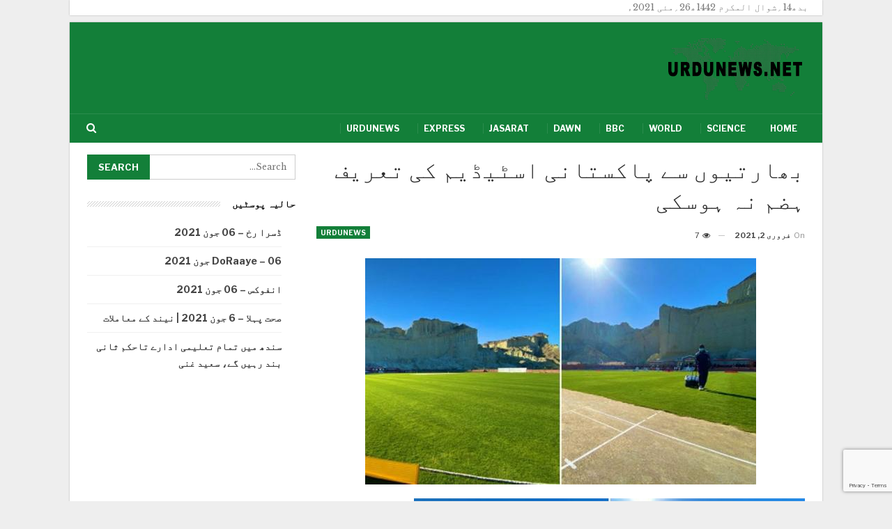

--- FILE ---
content_type: text/html; charset=UTF-8
request_url: https://urdunews.net/news/%D8%A8%DA%BE%D8%A7%D8%B1%D8%AA%DB%8C%D9%88%DA%BA-%D8%B3%DB%92-%D9%BE%D8%A7%DA%A9%D8%B3%D8%AA%D8%A7%D9%86%DB%8C-%D8%A7%D8%B3%D9%B9%DB%8C%DA%88%DB%8C%D9%85-%DA%A9%DB%8C-%D8%AA%D8%B9%D8%B1%DB%8C%D9%81/
body_size: 9189
content:
<!DOCTYPE html>
<!--[if IE 8]>
<html class="ie ie8" dir="rtl" lang="ur"> <![endif]-->
<!--[if IE 9]>
<html class="ie ie9" dir="rtl" lang="ur"> <![endif]-->
<!--[if gt IE 9]><!-->
<html dir="rtl" lang="ur"> <!--<![endif]-->
<head>
<meta charset="UTF-8">
<meta http-equiv="X-UA-Compatible" content="IE=edge">
<meta name="viewport" content="width=device-width, initial-scale=1.0">
<link rel="pingback" href="https://urdunews.net/xmlrpc.php"/>
<title>بھارتیوں سے پاکستانی اسٹیڈیم کی تعریف ہضم نہ ہوسکی &#8211; Urdunews.net</title>
<meta name='robots' content='max-image-preview:large' />
<!-- Better Open Graph, Schema.org & Twitter Integration -->
<meta property="og:locale" content="ur"/>
<meta property="og:site_name" content="Urdunews.net"/>
<meta property="og:url" content="https://urdunews.net/news/%d8%a8%da%be%d8%a7%d8%b1%d8%aa%db%8c%d9%88%da%ba-%d8%b3%db%92-%d9%be%d8%a7%da%a9%d8%b3%d8%aa%d8%a7%d9%86%db%8c-%d8%a7%d8%b3%d9%b9%db%8c%da%88%db%8c%d9%85-%da%a9%db%8c-%d8%aa%d8%b9%d8%b1%db%8c%d9%81/"/>
<meta property="og:title" content="بھارتیوں سے پاکستانی اسٹیڈیم کی تعریف ہضم نہ ہوسکی"/>
<meta property="og:image" content="https://urdunews.net/wp-content/uploads/2021/02/d8a8dabed8a7d8b1d8aadb8cd988daba-d8b3db92-d9bed8a7daa9d8b3d8aad8a7d986db8c-d8a7d8b3d9b9db8cda88db8cd985-daa9db8c-d8aad8b9d8b1db8cd981.jpg"/>
<meta property="article:section" content="Urdunews"/>
<meta property="article:tag" content="Jang"/>
<meta property="og:description" content="   بشکریہ جنگ;} a {display:none;} "/>
<meta property="og:type" content="article"/>
<meta name="twitter:card" content="summary"/>
<meta name="twitter:url" content="https://urdunews.net/news/%d8%a8%da%be%d8%a7%d8%b1%d8%aa%db%8c%d9%88%da%ba-%d8%b3%db%92-%d9%be%d8%a7%da%a9%d8%b3%d8%aa%d8%a7%d9%86%db%8c-%d8%a7%d8%b3%d9%b9%db%8c%da%88%db%8c%d9%85-%da%a9%db%8c-%d8%aa%d8%b9%d8%b1%db%8c%d9%81/"/>
<meta name="twitter:title" content="بھارتیوں سے پاکستانی اسٹیڈیم کی تعریف ہضم نہ ہوسکی"/>
<meta name="twitter:description" content="   بشکریہ جنگ;} a {display:none;} "/>
<meta name="twitter:image" content="https://urdunews.net/wp-content/uploads/2021/02/d8a8dabed8a7d8b1d8aadb8cd988daba-d8b3db92-d9bed8a7daa9d8b3d8aad8a7d986db8c-d8a7d8b3d9b9db8cda88db8cd985-daa9db8c-d8aad8b9d8b1db8cd981.jpg"/>
<!-- / Better Open Graph, Schema.org & Twitter Integration. -->
<link rel='dns-prefetch' href='//www.google.com' />
<link rel='dns-prefetch' href='//fonts.googleapis.com' />
<link rel='dns-prefetch' href='//s.w.org' />
<script type="text/javascript">
window._wpemojiSettings = {"baseUrl":"https:\/\/s.w.org\/images\/core\/emoji\/13.0.1\/72x72\/","ext":".png","svgUrl":"https:\/\/s.w.org\/images\/core\/emoji\/13.0.1\/svg\/","svgExt":".svg","source":{"concatemoji":"https:\/\/urdunews.net\/wp-includes\/js\/wp-emoji-release.min.js?ver=5.7.2"}};
!function(e,a,t){var n,r,o,i=a.createElement("canvas"),p=i.getContext&&i.getContext("2d");function s(e,t){var a=String.fromCharCode;p.clearRect(0,0,i.width,i.height),p.fillText(a.apply(this,e),0,0);e=i.toDataURL();return p.clearRect(0,0,i.width,i.height),p.fillText(a.apply(this,t),0,0),e===i.toDataURL()}function c(e){var t=a.createElement("script");t.src=e,t.defer=t.type="text/javascript",a.getElementsByTagName("head")[0].appendChild(t)}for(o=Array("flag","emoji"),t.supports={everything:!0,everythingExceptFlag:!0},r=0;r<o.length;r++)t.supports[o[r]]=function(e){if(!p||!p.fillText)return!1;switch(p.textBaseline="top",p.font="600 32px Arial",e){case"flag":return s([127987,65039,8205,9895,65039],[127987,65039,8203,9895,65039])?!1:!s([55356,56826,55356,56819],[55356,56826,8203,55356,56819])&&!s([55356,57332,56128,56423,56128,56418,56128,56421,56128,56430,56128,56423,56128,56447],[55356,57332,8203,56128,56423,8203,56128,56418,8203,56128,56421,8203,56128,56430,8203,56128,56423,8203,56128,56447]);case"emoji":return!s([55357,56424,8205,55356,57212],[55357,56424,8203,55356,57212])}return!1}(o[r]),t.supports.everything=t.supports.everything&&t.supports[o[r]],"flag"!==o[r]&&(t.supports.everythingExceptFlag=t.supports.everythingExceptFlag&&t.supports[o[r]]);t.supports.everythingExceptFlag=t.supports.everythingExceptFlag&&!t.supports.flag,t.DOMReady=!1,t.readyCallback=function(){t.DOMReady=!0},t.supports.everything||(n=function(){t.readyCallback()},a.addEventListener?(a.addEventListener("DOMContentLoaded",n,!1),e.addEventListener("load",n,!1)):(e.attachEvent("onload",n),a.attachEvent("onreadystatechange",function(){"complete"===a.readyState&&t.readyCallback()})),(n=t.source||{}).concatemoji?c(n.concatemoji):n.wpemoji&&n.twemoji&&(c(n.twemoji),c(n.wpemoji)))}(window,document,window._wpemojiSettings);
</script>
<style type="text/css">
img.wp-smiley,
img.emoji {
display: inline !important;
border: none !important;
box-shadow: none !important;
height: 1em !important;
width: 1em !important;
margin: 0 .07em !important;
vertical-align: -0.1em !important;
background: none !important;
padding: 0 !important;
}
</style>
<!-- <link rel='stylesheet' id='wp-block-library-rtl-css'  href='https://urdunews.net/wp-includes/css/dist/block-library/style-rtl.min.css?ver=5.7.2' type='text/css' media='all' /> -->
<!-- <link rel='stylesheet' id='contact-form-7-css'  href='https://urdunews.net/wp-content/plugins/contact-form-7/includes/css/styles.css?ver=5.4.1' type='text/css' media='all' /> -->
<!-- <link rel='stylesheet' id='contact-form-7-rtl-css'  href='https://urdunews.net/wp-content/plugins/contact-form-7/includes/css/styles-rtl.css?ver=5.4.1' type='text/css' media='all' /> -->
<!-- <link rel='stylesheet' id='bf-slick-css'  href='https://urdunews.net/wp-content/themes/publisher/includes/libs/better-framework/assets/css/slick.min.css?ver=3.11.15' type='text/css' media='all' /> -->
<!-- <link rel='stylesheet' id='bs-icons-css'  href='https://urdunews.net/wp-content/themes/publisher/includes/libs/better-framework/assets/css/bs-icons.css?ver=3.11.15' type='text/css' media='all' /> -->
<!-- <link rel='stylesheet' id='theme-libs-css'  href='https://urdunews.net/wp-content/themes/publisher/css/theme-libs.min.css?ver=7.9.2' type='text/css' media='all' /> -->
<!-- <link rel='stylesheet' id='fontawesome-css'  href='https://urdunews.net/wp-content/themes/publisher/includes/libs/better-framework/assets/css/font-awesome.min.css?ver=3.11.15' type='text/css' media='all' /> -->
<!-- <link rel='stylesheet' id='publisher-css'  href='https://urdunews.net/wp-content/themes/publisher/style-7.9.2.min.css?ver=7.9.2' type='text/css' media='all' /> -->
<!-- <link rel='stylesheet' id='publisher-rtl-css'  href='https://urdunews.net/wp-content/themes/publisher/rtl.min.css?ver=7.9.2' type='text/css' media='all' /> -->
<!-- <link rel='stylesheet' id='vc-rtl-grid-css'  href='https://urdunews.net/wp-content/themes/publisher//css/vc-rtl-grid.min.css?ver=7.9.2' type='text/css' media='all' /> -->
<link rel="stylesheet" type="text/css" href="//urdunews.net/wp-content/cache/wpfc-minified/2dyw95qx/84y2k.css" media="all"/>
<link rel='stylesheet' id='better-framework-main-fonts-css'  href='https://fonts.googleapis.com/css?family=Libre+Baskerville:400%7CLibre+Franklin:400,600,700,500,400italic&#038;display=swap' type='text/css' media='all' />
<!-- <link rel='stylesheet' id='publisher-theme-business-times-css'  href='https://urdunews.net/wp-content/themes/publisher/includes/styles/business-times/style.min.css?ver=7.9.2' type='text/css' media='all' /> -->
<script src='//urdunews.net/wp-content/cache/wpfc-minified/edm0ohlq/84xon.js' type="text/javascript"></script>
<!-- <script type='text/javascript' src='https://urdunews.net/wp-includes/js/jquery/jquery.min.js?ver=3.5.1' id='jquery-core-js'></script> -->
<!-- <script type='text/javascript' src='https://urdunews.net/wp-includes/js/jquery/jquery-migrate.min.js?ver=3.3.2' id='jquery-migrate-js'></script> -->
<!--[if lt IE 9]>
<script type='text/javascript' src='https://urdunews.net/wp-content/themes/publisher/includes/libs/better-framework/assets/js/html5shiv.min.js?ver=3.11.15' id='bf-html5shiv-js'></script>
<![endif]-->
<!--[if lt IE 9]>
<script type='text/javascript' src='https://urdunews.net/wp-content/themes/publisher/includes/libs/better-framework/assets/js/respond.min.js?ver=3.11.15' id='bf-respond-js'></script>
<![endif]-->
<link rel="https://api.w.org/" href="https://urdunews.net/wp-json/" /><link rel="alternate" type="application/json" href="https://urdunews.net/wp-json/wp/v2/posts/3715" /><link rel="EditURI" type="application/rsd+xml" title="RSD" href="https://urdunews.net/xmlrpc.php?rsd" />
<link rel="wlwmanifest" type="application/wlwmanifest+xml" href="https://urdunews.net/wp-includes/wlwmanifest.xml" /> 
<meta name="generator" content="WordPress 5.7.2" />
<link rel="canonical" href="https://urdunews.net/news/%d8%a8%da%be%d8%a7%d8%b1%d8%aa%db%8c%d9%88%da%ba-%d8%b3%db%92-%d9%be%d8%a7%da%a9%d8%b3%d8%aa%d8%a7%d9%86%db%8c-%d8%a7%d8%b3%d9%b9%db%8c%da%88%db%8c%d9%85-%da%a9%db%8c-%d8%aa%d8%b9%d8%b1%db%8c%d9%81/" />
<link rel='shortlink' href='https://urdunews.net/?p=3715' />
<link rel="alternate" type="application/json+oembed" href="https://urdunews.net/wp-json/oembed/1.0/embed?url=https%3A%2F%2Furdunews.net%2Fnews%2F%25d8%25a8%25da%25be%25d8%25a7%25d8%25b1%25d8%25aa%25db%258c%25d9%2588%25da%25ba-%25d8%25b3%25db%2592-%25d9%25be%25d8%25a7%25da%25a9%25d8%25b3%25d8%25aa%25d8%25a7%25d9%2586%25db%258c-%25d8%25a7%25d8%25b3%25d9%25b9%25db%258c%25da%2588%25db%258c%25d9%2585-%25da%25a9%25db%258c-%25d8%25aa%25d8%25b9%25d8%25b1%25db%258c%25d9%2581%2F" />
<link rel="alternate" type="text/xml+oembed" href="https://urdunews.net/wp-json/oembed/1.0/embed?url=https%3A%2F%2Furdunews.net%2Fnews%2F%25d8%25a8%25da%25be%25d8%25a7%25d8%25b1%25d8%25aa%25db%258c%25d9%2588%25da%25ba-%25d8%25b3%25db%2592-%25d9%25be%25d8%25a7%25da%25a9%25d8%25b3%25d8%25aa%25d8%25a7%25d9%2586%25db%258c-%25d8%25a7%25d8%25b3%25d9%25b9%25db%258c%25da%2588%25db%258c%25d9%2585-%25da%25a9%25db%258c-%25d8%25aa%25d8%25b9%25d8%25b1%25db%258c%25d9%2581%2F&#038;format=xml" />
<meta name="generator" content="Powered by WPBakery Page Builder - drag and drop page builder for WordPress."/>
<script type="application/ld+json">{
"@context": "http://schema.org/",
"@type": "Organization",
"@id": "#organization",
"logo": {
"@type": "ImageObject",
"url": "https://urdunews.net/wp-content/uploads/2021/02/urdunews.net-logo-s.png"
},
"url": "https://urdunews.net/",
"name": "Urdunews.net",
"description": "Latest news in Urdu."
}</script>
<script type="application/ld+json">{
"@context": "http://schema.org/",
"@type": "WebSite",
"name": "Urdunews.net",
"alternateName": "Latest news in Urdu.",
"url": "https://urdunews.net/"
}</script>
<script type="application/ld+json">{
"@context": "http://schema.org/",
"@type": "NewsArticle",
"headline": "\u0628\u06be\u0627\u0631\u062a\u06cc\u0648\u06ba \u0633\u06d2 \u067e\u0627\u06a9\u0633\u062a\u0627\u0646\u06cc \u0627\u0633\u0679\u06cc\u0688\u06cc\u0645 \u06a9\u06cc \u062a\u0639\u0631\u06cc\u0641 \u06c1\u0636\u0645 \u0646\u06c1 \u06c1\u0648\u0633\u06a9\u06cc",
"description": "   \u0628\u0634\u06a9\u0631\u06cc\u06c1 \u062c\u0646\u06af;} a {display:none;} ",
"datePublished": "2021-02-02",
"dateModified": "2021-02-02",
"author": {
"@type": "Person",
"@id": "#person-urdunews",
"name": "urdunews"
},
"image": "https://urdunews.net/wp-content/uploads/2021/02/d8a8dabed8a7d8b1d8aadb8cd988daba-d8b3db92-d9bed8a7daa9d8b3d8aad8a7d986db8c-d8a7d8b3d9b9db8cda88db8cd985-daa9db8c-d8aad8b9d8b1db8cd981.jpg",
"interactionStatistic": [
{
"@type": "InteractionCounter",
"interactionType": "http://schema.org/CommentAction",
"userInteractionCount": "0"
}
],
"publisher": {
"@id": "#organization"
},
"mainEntityOfPage": "https://urdunews.net/news/%d8%a8%da%be%d8%a7%d8%b1%d8%aa%db%8c%d9%88%da%ba-%d8%b3%db%92-%d9%be%d8%a7%da%a9%d8%b3%d8%aa%d8%a7%d9%86%db%8c-%d8%a7%d8%b3%d9%b9%db%8c%da%88%db%8c%d9%85-%da%a9%db%8c-%d8%aa%d8%b9%d8%b1%db%8c%d9%81/"
}</script>
<!-- <link rel='stylesheet' id='7.9.2-1620458957' href='https://urdunews.net/wp-content/bs-booster-cache/d1ea6ec75af1e4fe2c934ea20462081c.css' type='text/css' media='all' /> -->
<link rel="stylesheet" type="text/css" href="//urdunews.net/wp-content/cache/wpfc-minified/12u7wfgz/84y2k.css" media="all"/>
<link rel="icon" href="https://urdunews.net/wp-content/uploads/2021/02/cropped-UrduNewsPlus-icon-32x32.png" sizes="32x32" />
<link rel="icon" href="https://urdunews.net/wp-content/uploads/2021/02/cropped-UrduNewsPlus-icon-192x192.png" sizes="192x192" />
<link rel="apple-touch-icon" href="https://urdunews.net/wp-content/uploads/2021/02/cropped-UrduNewsPlus-icon-180x180.png" />
<meta name="msapplication-TileImage" content="https://urdunews.net/wp-content/uploads/2021/02/cropped-UrduNewsPlus-icon-270x270.png" />
<!-- BetterFramework Head Inline CSS -->
<style>
.content-container .title {
line-height: 200%;
padding-top:8px;
}
</style>
<!-- /BetterFramework Head Inline CSS-->
<style type="text/css" id="wp-custom-css">
.copy-1 {
direction: ltr;
text-align: right;
}
.search-box {
direction: ltr;
}		</style>
<noscript><style> .wpb_animate_when_almost_visible { opacity: 1; }</style></noscript>	</head>
<body class="rtl post-template-default single single-post postid-3715 single-format-standard bs-theme bs-publisher bs-publisher-business-times bs-vc-rtl-grid close-rh page-layout-2-col page-layout-2-col-right boxed main-menu-sticky-smart main-menu-boxed active-ajax-search single-prim-cat-6 single-cat-6  wpb-js-composer js-comp-ver-6.6.0 vc_responsive bs-ll-a" dir="rtl">
<div class='bs-injection bs-injection-before_header bs-injection-2-col bs-vc-content'><div class='main-wrap' style='padding-right:20px'><p>بدھ14؍شوال المکرم 1442ھ26؍مئی 2021ء</p>
</div>
<p></p>
</div>		<div class="main-wrap content-main-wrap">
<header id="header" class="site-header header-style-2 boxed" itemscope="itemscope" itemtype="https://schema.org/WPHeader">
<div class="header-inner">
<div class="content-wrap">
<div class="container">
<div class="row">
<div class="row-height">
<div class="logo-col col-xs-12">
<div class="col-inside">
<div id="site-branding" class="site-branding">
<p  id="site-title" class="logo h1 img-logo">
<a href="https://urdunews.net/" itemprop="url" rel="home">
<img id="site-logo" src="https://urdunews.net/wp-content/uploads/2021/02/urdunews.net-logo-s.png"
alt="Urdunews"  data-bsrjs="https://urdunews.net/wp-content/uploads/2021/02/urdunews.net-logo-1.png"  />
<span class="site-title">Urdunews - Latest news in Urdu.</span>
</a>
</p>
</div><!-- .site-branding -->
</div>
</div>
</div>
</div>
</div>
</div>
</div>
<div id="menu-main" class="menu main-menu-wrapper show-search-item menu-actions-btn-width-1" role="navigation" itemscope="itemscope" itemtype="https://schema.org/SiteNavigationElement">
<div class="main-menu-inner">
<div class="content-wrap">
<div class="container">
<nav class="main-menu-container">
<ul id="main-navigation" class="main-menu menu bsm-pure clearfix">
<li id="menu-item-14" class="menu-item menu-item-type-custom menu-item-object-custom menu-item-home better-anim-fade menu-item-14"><a href="https://urdunews.net/">Home</a></li>
<li id="menu-item-6171" class="menu-item menu-item-type-taxonomy menu-item-object-category menu-term-13 better-anim-fade menu-item-6171"><a href="https://urdunews.net/news/category/science/">Science</a></li>
<li id="menu-item-6172" class="menu-item menu-item-type-taxonomy menu-item-object-category menu-term-10 better-anim-fade menu-item-6172"><a href="https://urdunews.net/news/category/world/">World</a></li>
<li id="menu-item-6173" class="menu-item menu-item-type-taxonomy menu-item-object-category menu-term-7 better-anim-fade menu-item-6173"><a href="https://urdunews.net/news/category/bbc/">BBC</a></li>
<li id="menu-item-6174" class="menu-item menu-item-type-taxonomy menu-item-object-category menu-term-17 better-anim-fade menu-item-6174"><a href="https://urdunews.net/news/category/dawn/">Dawn</a></li>
<li id="menu-item-9905" class="menu-item menu-item-type-taxonomy menu-item-object-category menu-term-8 better-anim-fade menu-item-9905"><a href="https://urdunews.net/news/category/jasarat/">Jasarat</a></li>
<li id="menu-item-9906" class="menu-item menu-item-type-taxonomy menu-item-object-category menu-term-22 better-anim-fade menu-item-9906"><a href="https://urdunews.net/news/category/express/">Express</a></li>
<li id="menu-item-9907" class="menu-item menu-item-type-taxonomy menu-item-object-category current-post-ancestor current-menu-parent current-post-parent menu-term-6 better-anim-fade menu-item-9907"><a href="https://urdunews.net/news/category/urdunews/">Urdunews</a></li>
</ul><!-- #main-navigation -->
<div class="menu-action-buttons width-1">
<div class="search-container close">
<span class="search-handler"><i class="fa fa-search"></i></span>
<div class="search-box clearfix">
<form role="search" method="get" class="search-form clearfix" action="https://urdunews.net">
<input type="search" class="search-field"
placeholder="Search..."
value="" name="s"
title="Search for:"
autocomplete="off">
<input type="submit" class="search-submit" value="Search">
</form><!-- .search-form -->
</div>
</div>
</div>
</nav><!-- .main-menu-container -->
</div>
</div>
</div>
</div><!-- .menu -->
</header><!-- .header -->
<div class="rh-header clearfix light deferred-block-exclude">
<div class="rh-container clearfix">
<div class="menu-container close">
<span class="menu-handler"><span class="lines"></span></span>
</div><!-- .menu-container -->
<div class="logo-container rh-img-logo">
<a href="https://urdunews.net/" itemprop="url" rel="home">
<img src="https://urdunews.net/wp-content/uploads/2021/02/urdunews.net-logo-s.png"
alt="Urdunews.net"  data-bsrjs="https://urdunews.net/wp-content/uploads/2021/02/urdunews.net-logo-1.png"  />				</a>
</div><!-- .logo-container -->
</div><!-- .rh-container -->
</div><!-- .rh-header -->
<div class="content-wrap">
<main id="content" class="content-container">
<div class="container layout-2-col layout-2-col-1 layout-right-sidebar post-template-1">
<div class="row main-section">
<div class="col-sm-8 content-column">
<div class="single-container">
<article id="post-3715" class="post-3715 post type-post status-publish format-standard has-post-thumbnail  category-urdunews tag-jang single-post-content has-thumbnail">
<div class="post-header post-tp-1-header">
<h1 class="single-post-title">
<span class="post-title" itemprop="headline">بھارتیوں سے پاکستانی اسٹیڈیم کی تعریف ہضم نہ ہوسکی</span></h1>
<div class="post-meta-wrap clearfix">
<div class="term-badges "><span class="term-badge term-6"><a href="https://urdunews.net/news/category/urdunews/">Urdunews</a></span></div><div class="post-meta single-post-meta">
<span class="time"><time class="post-published updated"
datetime="2021-02-02T00:00:00+05:00">On <b>فروری 2, 2021</b></time></span>
<span class="views post-meta-views rank-default" data-bpv-post="3715"><i class="bf-icon  fa fa-eye"></i> 7</span></div>
</div>
<div class="single-featured">
<a class="post-thumbnail open-lightbox" href="https://urdunews.net/wp-content/uploads/2021/02/d8a8dabed8a7d8b1d8aadb8cd988daba-d8b3db92-d9bed8a7daa9d8b3d8aad8a7d986db8c-d8a7d8b3d9b9db8cda88db8cd985-daa9db8c-d8aad8b9d8b1db8cd981.jpg"><img  width="561" height="325" alt="" data-src="https://urdunews.net/wp-content/uploads/2021/02/d8a8dabed8a7d8b1d8aadb8cd988daba-d8b3db92-d9bed8a7daa9d8b3d8aad8a7d986db8c-d8a7d8b3d9b9db8cda88db8cd985-daa9db8c-d8aad8b9d8b1db8cd981.jpg">						</a>
</div>
</div>
<div class="entry-content clearfix single-post-content">
<div style="direction:rtl;"> <img src="https://jang.com.pk/assets/uploads/updates/2021-02-01/b_879831_103539_updates.jpg "> </p>
<p></p>
</p>
</div>
<div style="direction:rtl;">بشکریہ جنگ</div>
<style>;} a {display:none;}</style>
</div>
<div class="entry-terms post-tags clearfix style-2">
<span class="terms-label"><i class="fa fa-tags"></i></span>
<a href="https://urdunews.net/news/tag/jang/" rel="tag">Jang</a>	</div>
</article>
</div>
<div class="post-related">
<div class="section-heading sh-t1 sh-s3 ">
<span class="h-text related-posts-heading">You might also like</span>
</div>
<div class="bs-pagination-wrapper main-term-none next_prev ">
<div class="listing listing-thumbnail listing-tb-2 clearfix  scolumns-3 simple-grid include-last-mobile">
<div  class="post-33742 type-post format-standard has-post-thumbnail   listing-item listing-item-thumbnail listing-item-tb-2 main-term-6">
<div class="item-inner clearfix">
<div class="featured featured-type-featured-image">
<div class="term-badges floated"><span class="term-badge term-6"><a href="https://urdunews.net/news/category/urdunews/">Urdunews</a></span></div>			<a  title="اسلام آباد میں صحافی اسد طور پر نامعلوم افراد کا تشدد" data-src="https://urdunews.net/wp-content/uploads/2021/05/d8a7d8b3d984d8a7d985-d8a7d993d8a8d8a7d8af-d985db8cdaba-d8b5d8add8a7d981db8c-d8a7d8b3d8af-d8b7d988d8b1-d9bed8b1-d986d8a7d985d8b9d984d988-210x136.jpg" data-bs-srcset="{&quot;baseurl&quot;:&quot;https:\/\/urdunews.net\/wp-content\/uploads\/2021\/05\/&quot;,&quot;sizes&quot;:{&quot;86&quot;:&quot;d8a7d8b3d984d8a7d985-d8a7d993d8a8d8a7d8af-d985db8cdaba-d8b5d8add8a7d981db8c-d8a7d8b3d8af-d8b7d988d8b1-d9bed8b1-d986d8a7d985d8b9d984d988-86x64.jpg&quot;,&quot;210&quot;:&quot;d8a7d8b3d984d8a7d985-d8a7d993d8a8d8a7d8af-d985db8cdaba-d8b5d8add8a7d981db8c-d8a7d8b3d8af-d8b7d988d8b1-d9bed8b1-d986d8a7d985d8b9d984d988-210x136.jpg&quot;,&quot;279&quot;:&quot;d8a7d8b3d984d8a7d985-d8a7d993d8a8d8a7d8af-d985db8cdaba-d8b5d8add8a7d981db8c-d8a7d8b3d8af-d8b7d988d8b1-d9bed8b1-d986d8a7d985d8b9d984d988-279x220.jpg&quot;,&quot;357&quot;:&quot;d8a7d8b3d984d8a7d985-d8a7d993d8a8d8a7d8af-d985db8cdaba-d8b5d8add8a7d981db8c-d8a7d8b3d8af-d8b7d988d8b1-d9bed8b1-d986d8a7d985d8b9d984d988-357x210.jpg&quot;,&quot;561&quot;:&quot;d8a7d8b3d984d8a7d985-d8a7d993d8a8d8a7d8af-d985db8cdaba-d8b5d8add8a7d981db8c-d8a7d8b3d8af-d8b7d988d8b1-d9bed8b1-d986d8a7d985d8b9d984d988.jpg&quot;}}"					class="img-holder" href="https://urdunews.net/news/%d8%a7%d8%b3%d9%84%d8%a7%d9%85-%d8%a7%d9%93%d8%a8%d8%a7%d8%af-%d9%85%db%8c%da%ba-%d8%b5%d8%ad%d8%a7%d9%81%db%8c-%d8%a7%d8%b3%d8%af-%d8%b7%d9%88%d8%b1-%d9%be%d8%b1-%d9%86%d8%a7%d9%85%d8%b9%d9%84%d9%88/"></a>
</div>
<p class="title">	<a class="post-url" href="https://urdunews.net/news/%d8%a7%d8%b3%d9%84%d8%a7%d9%85-%d8%a7%d9%93%d8%a8%d8%a7%d8%af-%d9%85%db%8c%da%ba-%d8%b5%d8%ad%d8%a7%d9%81%db%8c-%d8%a7%d8%b3%d8%af-%d8%b7%d9%88%d8%b1-%d9%be%d8%b1-%d9%86%d8%a7%d9%85%d8%b9%d9%84%d9%88/" title="اسلام آباد میں صحافی اسد طور پر نامعلوم افراد کا تشدد">
<span class="post-title">
اسلام آباد میں صحافی اسد طور پر نامعلوم افراد کا تشدد			</span>
</a>
</p></div>
</div >
<div  class="post-34095 type-post format-standard has-post-thumbnail   listing-item listing-item-thumbnail listing-item-tb-2 main-term-6">
<div class="item-inner clearfix">
<div class="featured featured-type-featured-image">
<div class="term-badges floated"><span class="term-badge term-6"><a href="https://urdunews.net/news/category/urdunews/">Urdunews</a></span></div>			<a  title="امریکی وزیر دفاع کا آرمی چیف جنرل باجوہ کو فون" data-src="https://urdunews.net/wp-content/uploads/2021/06/d8a7d985d8b1db8cdaa9db8c-d988d8b2db8cd8b1-d8afd981d8a7d8b9-daa9d8a7-d8a7d993d8b1d985db8c-da86db8cd981-d8acd986d8b1d984-d8a8d8a7d8acd988-210x136.jpg" data-bs-srcset="{&quot;baseurl&quot;:&quot;https:\/\/urdunews.net\/wp-content\/uploads\/2021\/06\/&quot;,&quot;sizes&quot;:{&quot;86&quot;:&quot;d8a7d985d8b1db8cdaa9db8c-d988d8b2db8cd8b1-d8afd981d8a7d8b9-daa9d8a7-d8a7d993d8b1d985db8c-da86db8cd981-d8acd986d8b1d984-d8a8d8a7d8acd988-86x64.jpg&quot;,&quot;210&quot;:&quot;d8a7d985d8b1db8cdaa9db8c-d988d8b2db8cd8b1-d8afd981d8a7d8b9-daa9d8a7-d8a7d993d8b1d985db8c-da86db8cd981-d8acd986d8b1d984-d8a8d8a7d8acd988-210x136.jpg&quot;,&quot;279&quot;:&quot;d8a7d985d8b1db8cdaa9db8c-d988d8b2db8cd8b1-d8afd981d8a7d8b9-daa9d8a7-d8a7d993d8b1d985db8c-da86db8cd981-d8acd986d8b1d984-d8a8d8a7d8acd988-279x220.jpg&quot;,&quot;357&quot;:&quot;d8a7d985d8b1db8cdaa9db8c-d988d8b2db8cd8b1-d8afd981d8a7d8b9-daa9d8a7-d8a7d993d8b1d985db8c-da86db8cd981-d8acd986d8b1d984-d8a8d8a7d8acd988-357x210.jpg&quot;,&quot;561&quot;:&quot;d8a7d985d8b1db8cdaa9db8c-d988d8b2db8cd8b1-d8afd981d8a7d8b9-daa9d8a7-d8a7d993d8b1d985db8c-da86db8cd981-d8acd986d8b1d984-d8a8d8a7d8acd988.jpg&quot;}}"					class="img-holder" href="https://urdunews.net/news/%d8%a7%d9%85%d8%b1%db%8c%da%a9%db%8c-%d9%88%d8%b2%db%8c%d8%b1-%d8%af%d9%81%d8%a7%d8%b9-%da%a9%d8%a7-%d8%a7%d9%93%d8%b1%d9%85%db%8c-%da%86%db%8c%d9%81-%d8%ac%d9%86%d8%b1%d9%84-%d8%a8%d8%a7%d8%ac%d9%88/"></a>
</div>
<p class="title">	<a class="post-url" href="https://urdunews.net/news/%d8%a7%d9%85%d8%b1%db%8c%da%a9%db%8c-%d9%88%d8%b2%db%8c%d8%b1-%d8%af%d9%81%d8%a7%d8%b9-%da%a9%d8%a7-%d8%a7%d9%93%d8%b1%d9%85%db%8c-%da%86%db%8c%d9%81-%d8%ac%d9%86%d8%b1%d9%84-%d8%a8%d8%a7%d8%ac%d9%88/" title="امریکی وزیر دفاع کا آرمی چیف جنرل باجوہ کو فون">
<span class="post-title">
امریکی وزیر دفاع کا آرمی چیف جنرل باجوہ کو فون			</span>
</a>
</p></div>
</div >
<div  class="post-34097 type-post format-standard has-post-thumbnail   listing-item listing-item-thumbnail listing-item-tb-2 main-term-6">
<div class="item-inner clearfix">
<div class="featured featured-type-featured-image">
<div class="term-badges floated"><span class="term-badge term-6"><a href="https://urdunews.net/news/category/urdunews/">Urdunews</a></span></div>			<a  title="آج ہونے والا مکمل چاند گرہن پاکستان میں نظر نہیں آئے گا" data-src="https://urdunews.net/wp-content/uploads/2021/06/d8a7d993d8ac-db81d988d986db92-d988d8a7d984d8a7-d985daa9d985d984-da86d8a7d986d8af-daafd8b1db81d986-d9bed8a7daa9d8b3d8aad8a7d986-d985db8c-210x136.jpg" data-bs-srcset="{&quot;baseurl&quot;:&quot;https:\/\/urdunews.net\/wp-content\/uploads\/2021\/06\/&quot;,&quot;sizes&quot;:{&quot;86&quot;:&quot;d8a7d993d8ac-db81d988d986db92-d988d8a7d984d8a7-d985daa9d985d984-da86d8a7d986d8af-daafd8b1db81d986-d9bed8a7daa9d8b3d8aad8a7d986-d985db8c-86x64.jpg&quot;,&quot;210&quot;:&quot;d8a7d993d8ac-db81d988d986db92-d988d8a7d984d8a7-d985daa9d985d984-da86d8a7d986d8af-daafd8b1db81d986-d9bed8a7daa9d8b3d8aad8a7d986-d985db8c-210x136.jpg&quot;,&quot;279&quot;:&quot;d8a7d993d8ac-db81d988d986db92-d988d8a7d984d8a7-d985daa9d985d984-da86d8a7d986d8af-daafd8b1db81d986-d9bed8a7daa9d8b3d8aad8a7d986-d985db8c-279x220.jpg&quot;,&quot;357&quot;:&quot;d8a7d993d8ac-db81d988d986db92-d988d8a7d984d8a7-d985daa9d985d984-da86d8a7d986d8af-daafd8b1db81d986-d9bed8a7daa9d8b3d8aad8a7d986-d985db8c-357x210.jpg&quot;,&quot;561&quot;:&quot;d8a7d993d8ac-db81d988d986db92-d988d8a7d984d8a7-d985daa9d985d984-da86d8a7d986d8af-daafd8b1db81d986-d9bed8a7daa9d8b3d8aad8a7d986-d985db8c.jpg&quot;}}"					class="img-holder" href="https://urdunews.net/news/%d8%a7%d9%93%d8%ac-%db%81%d9%88%d9%86%db%92-%d9%88%d8%a7%d9%84%d8%a7-%d9%85%da%a9%d9%85%d9%84-%da%86%d8%a7%d9%86%d8%af-%da%af%d8%b1%db%81%d9%86-%d9%be%d8%a7%da%a9%d8%b3%d8%aa%d8%a7%d9%86-%d9%85%db%8c/"></a>
</div>
<p class="title">	<a class="post-url" href="https://urdunews.net/news/%d8%a7%d9%93%d8%ac-%db%81%d9%88%d9%86%db%92-%d9%88%d8%a7%d9%84%d8%a7-%d9%85%da%a9%d9%85%d9%84-%da%86%d8%a7%d9%86%d8%af-%da%af%d8%b1%db%81%d9%86-%d9%be%d8%a7%da%a9%d8%b3%d8%aa%d8%a7%d9%86-%d9%85%db%8c/" title="آج ہونے والا مکمل چاند گرہن پاکستان میں نظر نہیں آئے گا">
<span class="post-title">
آج ہونے والا مکمل چاند گرہن پاکستان میں نظر نہیں آئے گا			</span>
</a>
</p></div>
</div >
<div  class="post-33730 type-post format-standard has-post-thumbnail   listing-item listing-item-thumbnail listing-item-tb-2 main-term-6">
<div class="item-inner clearfix">
<div class="featured featured-type-featured-image">
<div class="term-badges floated"><span class="term-badge term-6"><a href="https://urdunews.net/news/category/urdunews/">Urdunews</a></span></div>			<a  title="سندھ میں نئی کورونا پابندیاں، پہلے دن شہریوں کے ساتھ کیا ہوا؟" data-src="https://urdunews.net/wp-content/uploads/2021/05/d8b3d986d8afdabe-d985db8cdaba-d986d8a6db8c-daa9d988d8b1d988d986d8a7-d9bed8a7d8a8d986d8afdb8cd8a7dabad88c-d9bedb81d984db92-d8afd986-d8b4-210x136.jpg" data-bs-srcset="{&quot;baseurl&quot;:&quot;https:\/\/urdunews.net\/wp-content\/uploads\/2021\/05\/&quot;,&quot;sizes&quot;:{&quot;86&quot;:&quot;d8b3d986d8afdabe-d985db8cdaba-d986d8a6db8c-daa9d988d8b1d988d986d8a7-d9bed8a7d8a8d986d8afdb8cd8a7dabad88c-d9bedb81d984db92-d8afd986-d8b4-86x64.jpg&quot;,&quot;210&quot;:&quot;d8b3d986d8afdabe-d985db8cdaba-d986d8a6db8c-daa9d988d8b1d988d986d8a7-d9bed8a7d8a8d986d8afdb8cd8a7dabad88c-d9bedb81d984db92-d8afd986-d8b4-210x136.jpg&quot;,&quot;279&quot;:&quot;d8b3d986d8afdabe-d985db8cdaba-d986d8a6db8c-daa9d988d8b1d988d986d8a7-d9bed8a7d8a8d986d8afdb8cd8a7dabad88c-d9bedb81d984db92-d8afd986-d8b4-279x220.jpg&quot;,&quot;357&quot;:&quot;d8b3d986d8afdabe-d985db8cdaba-d986d8a6db8c-daa9d988d8b1d988d986d8a7-d9bed8a7d8a8d986d8afdb8cd8a7dabad88c-d9bedb81d984db92-d8afd986-d8b4-357x210.jpg&quot;,&quot;561&quot;:&quot;d8b3d986d8afdabe-d985db8cdaba-d986d8a6db8c-daa9d988d8b1d988d986d8a7-d9bed8a7d8a8d986d8afdb8cd8a7dabad88c-d9bedb81d984db92-d8afd986-d8b4.jpg&quot;}}"					class="img-holder" href="https://urdunews.net/news/%d8%b3%d9%86%d8%af%da%be-%d9%85%db%8c%da%ba-%d9%86%d8%a6%db%8c-%da%a9%d9%88%d8%b1%d9%88%d9%86%d8%a7-%d9%be%d8%a7%d8%a8%d9%86%d8%af%db%8c%d8%a7%da%ba%d8%8c-%d9%be%db%81%d9%84%db%92-%d8%af%d9%86-%d8%b4/"></a>
</div>
<p class="title">	<a class="post-url" href="https://urdunews.net/news/%d8%b3%d9%86%d8%af%da%be-%d9%85%db%8c%da%ba-%d9%86%d8%a6%db%8c-%da%a9%d9%88%d8%b1%d9%88%d9%86%d8%a7-%d9%be%d8%a7%d8%a8%d9%86%d8%af%db%8c%d8%a7%da%ba%d8%8c-%d9%be%db%81%d9%84%db%92-%d8%af%d9%86-%d8%b4/" title="سندھ میں نئی کورونا پابندیاں، پہلے دن شہریوں کے ساتھ کیا ہوا؟">
<span class="post-title">
سندھ میں نئی کورونا پابندیاں، پہلے دن شہریوں کے ساتھ کیا ہوا؟			</span>
</a>
</p></div>
</div >
</div>
</div><div class="bs-pagination bs-ajax-pagination next_prev main-term-none clearfix">
<script>var bs_ajax_paginate_1493953626 = '{"query":{"paginate":"next_prev","count":4,"post_type":"post","posts_per_page":4,"post__not_in":[3715],"ignore_sticky_posts":1,"post_status":["publish","private"],"category__in":[6],"_layout":{"state":"1|1|0","page":"2-col-right"}},"type":"wp_query","view":"Publisher::fetch_related_posts","current_page":1,"ajax_url":"\/wp-admin\/admin-ajax.php","remove_duplicates":"0","paginate":"next_prev","_layout":{"state":"1|1|0","page":"2-col-right"},"_bs_pagin_token":"1284fab"}';</script>				<a class="btn-bs-pagination prev disabled" rel="prev" data-id="1493953626"
title="Previous">
<i class="fa fa-angle-right"
aria-hidden="true"></i> Prev				</a>
<a  rel="next" class="btn-bs-pagination next"
data-id="1493953626" title="Next">
Next <i
class="fa fa-angle-left" aria-hidden="true"></i>
</a>
</div></div>
<section id="comments-template-3715" class="comments-template">
<p class="comments-closed">
Comments are closed.	</p><!-- .comments-closed -->
</section>
</div><!-- .content-column -->
<div class="col-sm-4 sidebar-column sidebar-column-primary">
<aside id="sidebar-primary-sidebar" class="sidebar" role="complementary" aria-label="Primary Sidebar Sidebar" itemscope="itemscope" itemtype="https://schema.org/WPSideBar">
<div id="search-2" class=" h-ni w-nt primary-sidebar-widget widget widget_search"><form role="search" method="get" class="search-form clearfix" action="https://urdunews.net">
<input type="search" class="search-field"
placeholder="Search..."
value="" name="s"
title="Search for:"
autocomplete="off">
<input type="submit" class="search-submit" value="Search">
</form><!-- .search-form -->
</div>
<div id="recent-posts-2" class=" h-ni w-nt primary-sidebar-widget widget widget_recent_entries">
<div class="section-heading sh-t1 sh-s3"><span class="h-text">حالیہ پوسٹیں</span></div>
<ul>
<li>
<a href="https://urdunews.net/news/%da%88%d8%b3%d8%b1%d8%a7-%d8%b1%d8%ae-06-%d8%ac%d9%88%d9%86-2021/">ڈسرا رخ &#8211; 06 جون 2021</a>
</li>
<li>
<a href="https://urdunews.net/news/doraaye-06-%d8%ac%d9%88%d9%86-2021/">DoRaaye &#8211; 06 جون 2021</a>
</li>
<li>
<a href="https://urdunews.net/news/%d8%a7%d9%86%d9%81%d9%88%da%a9%d8%b3-06-%d8%ac%d9%88%d9%86-2021/">انفوکس &#8211; 06 جون 2021</a>
</li>
<li>
<a href="https://urdunews.net/news/%d8%b5%d8%ad%d8%aa-%d9%be%db%81%d9%84%d8%a7-6-%d8%ac%d9%88%d9%86-2021-%d9%86%db%8c%d9%86%d8%af-%da%a9%db%92-%d9%85%d8%b9%d8%a7%d9%85%d9%84%d8%a7%d8%aa/">صحت پہلا &#8211; 6 جون 2021 | نیند کے معاملات</a>
</li>
<li>
<a href="https://urdunews.net/news/%d8%b3%d9%86%d8%af%da%be-%d9%85%db%8c%da%ba-%d8%aa%d9%85%d8%a7%d9%85-%d8%aa%d8%b9%d9%84%db%8c%d9%85%db%8c-%d8%a7%d8%af%d8%a7%d8%b1%db%92-%d8%aa%d8%a7%d8%ad%da%a9%d9%85-%d8%ab%d8%a7%d9%86%db%8c-%d8%a8/">سندھ میں تمام تعلیمی ادارے تاحکم ثانی بند رہیں گے، سعید غنی</a>
</li>
</ul>
</div></aside>
</div><!-- .primary-sidebar-column -->
</div><!-- .main-section -->
</div><!-- .container -->
</main><!-- main -->
</div><!-- .content-wrap -->
	<footer id="site-footer" class="site-footer full-width">
<div class="copy-footer">
<div class="content-wrap">
<div class="container">
<div class="row footer-copy-row">
<div class="copy-1 col-lg-6 col-md-6 col-sm-6 col-xs-12">
© 2021 - Urdunews.net. All Rights Reserved.						</div>
<div class="copy-2 col-lg-6 col-md-6 col-sm-6 col-xs-12">
Website Design: <a href="https://pakdata.com/?ref=Urdunews.net">PDMS</a>						</div>
</div>
</div>
</div>
</div>
</footer><!-- .footer -->
</div><!-- .main-wrap -->
<span class="back-top"><i class="fa fa-arrow-up"></i></span>
<div class="rh-cover noscroll  no-login-icon" >
<span class="rh-close"></span>
<div class="rh-panel rh-pm">
<div class="rh-p-h">
</div>
<div class="rh-p-b">
<div class="rh-c-m clearfix"></div>
<form role="search" method="get" class="search-form" action="https://urdunews.net">
<input type="search" class="search-field"
placeholder="Search..."
value="" name="s"
title="Search for:"
autocomplete="off">
<input type="submit" class="search-submit" value="">
</form>
</div>
</div>
</div>
<script type='text/javascript' src='https://urdunews.net/wp-includes/js/dist/vendor/wp-polyfill.min.js?ver=7.4.4' id='wp-polyfill-js'></script>
<script type='text/javascript' id='wp-polyfill-js-after'>
( 'fetch' in window ) || document.write( '<script src="https://urdunews.net/wp-includes/js/dist/vendor/wp-polyfill-fetch.min.js?ver=3.0.0"></scr' + 'ipt>' );( document.contains ) || document.write( '<script src="https://urdunews.net/wp-includes/js/dist/vendor/wp-polyfill-node-contains.min.js?ver=3.42.0"></scr' + 'ipt>' );( window.DOMRect ) || document.write( '<script src="https://urdunews.net/wp-includes/js/dist/vendor/wp-polyfill-dom-rect.min.js?ver=3.42.0"></scr' + 'ipt>' );( window.URL && window.URL.prototype && window.URLSearchParams ) || document.write( '<script src="https://urdunews.net/wp-includes/js/dist/vendor/wp-polyfill-url.min.js?ver=3.6.4"></scr' + 'ipt>' );( window.FormData && window.FormData.prototype.keys ) || document.write( '<script src="https://urdunews.net/wp-includes/js/dist/vendor/wp-polyfill-formdata.min.js?ver=3.0.12"></scr' + 'ipt>' );( Element.prototype.matches && Element.prototype.closest ) || document.write( '<script src="https://urdunews.net/wp-includes/js/dist/vendor/wp-polyfill-element-closest.min.js?ver=2.0.2"></scr' + 'ipt>' );( 'objectFit' in document.documentElement.style ) || document.write( '<script src="https://urdunews.net/wp-includes/js/dist/vendor/wp-polyfill-object-fit.min.js?ver=2.3.4"></scr' + 'ipt>' );
</script>
<script type='text/javascript' id='contact-form-7-js-extra'>
/* <![CDATA[ */
var wpcf7 = {"api":{"root":"https:\/\/urdunews.net\/wp-json\/","namespace":"contact-form-7\/v1"}};
/* ]]> */
</script>
<script type='text/javascript' src='https://urdunews.net/wp-content/plugins/contact-form-7/includes/js/index.js?ver=5.4.1' id='contact-form-7-js'></script>
<script type='text/javascript' src='https://urdunews.net/wp-content/themes/publisher/includes/libs/bs-theme-core/lazy-load/assets/js/blazy.min.js?ver=1.12.0' id='blazy-js'></script>
<script type='text/javascript' id='publisher-theme-pagination-js-extra'>
/* <![CDATA[ */
var bs_pagination_loc = {"loading":"<div class=\"bs-loading\"><div><\/div><div><\/div><div><\/div><div><\/div><div><\/div><div><\/div><div><\/div><div><\/div><div><\/div><\/div>"};
/* ]]> */
</script>
<script type='text/javascript' src='https://urdunews.net/wp-content/themes/publisher/includes/libs/bs-theme-core/listing-pagin/assets/js/bs-ajax-pagination.min.js?ver=7.9.2' id='publisher-theme-pagination-js'></script>
<script type='text/javascript' src='https://urdunews.net/wp-content/themes/publisher/includes/libs/better-framework/assets/js/slick.min.js?ver=3.11.15' id='bf-slick-js'></script>
<script type='text/javascript' src='https://urdunews.net/wp-content/themes/publisher/includes/libs/better-framework/assets/js/element-query.min.js?ver=3.11.15' id='element-query-js'></script>
<script type='text/javascript' src='https://urdunews.net/wp-content/themes/publisher/js/theme-libs.min.js?ver=7.9.2' id='theme-libs-js'></script>
<script type='text/javascript' id='publisher-js-extra'>
/* <![CDATA[ */
var publisher_theme_global_loc = {"page":{"boxed":"boxed"},"header":{"style":"style-2","boxed":"boxed"},"ajax_url":"https:\/\/urdunews.net\/wp-admin\/admin-ajax.php","loading":"<div class=\"bs-loading\"><div><\/div><div><\/div><div><\/div><div><\/div><div><\/div><div><\/div><div><\/div><div><\/div><div><\/div><\/div>","translations":{"tabs_all":"All","tabs_more":"More","lightbox_expand":"Expand the image","lightbox_close":"Close"},"lightbox":{"not_classes":""},"main_menu":{"more_menu":"enable"},"top_menu":{"more_menu":"enable"},"skyscraper":{"sticky_gap":30,"sticky":false,"position":""},"share":{"more":true},"refresh_googletagads":"1","get_locale":"ur","notification":{"subscribe_msg":"By clicking the subscribe button you will never miss the new articles!","subscribed_msg":"You're subscribed to notifications","subscribe_btn":"Subscribe","subscribed_btn":"Unsubscribe"}};
var publisher_theme_ajax_search_loc = {"ajax_url":"https:\/\/urdunews.net\/wp-admin\/admin-ajax.php","previewMarkup":"<div class=\"ajax-search-results-wrapper ajax-search-no-product ajax-search-fullwidth\">\n\t<div class=\"ajax-search-results\">\n\t\t<div class=\"ajax-ajax-posts-list\">\n\t\t\t<div class=\"clean-title heading-typo\">\n\t\t\t\t<span>Posts<\/span>\n\t\t\t<\/div>\n\t\t\t<div class=\"posts-lists\" data-section-name=\"posts\"><\/div>\n\t\t<\/div>\n\t\t<div class=\"ajax-taxonomy-list\">\n\t\t\t<div class=\"ajax-categories-columns\">\n\t\t\t\t<div class=\"clean-title heading-typo\">\n\t\t\t\t\t<span>Categories<\/span>\n\t\t\t\t<\/div>\n\t\t\t\t<div class=\"posts-lists\" data-section-name=\"categories\"><\/div>\n\t\t\t<\/div>\n\t\t\t<div class=\"ajax-tags-columns\">\n\t\t\t\t<div class=\"clean-title heading-typo\">\n\t\t\t\t\t<span>Tags<\/span>\n\t\t\t\t<\/div>\n\t\t\t\t<div class=\"posts-lists\" data-section-name=\"tags\"><\/div>\n\t\t\t<\/div>\n\t\t<\/div>\n\t<\/div>\n<\/div>","full_width":"1"};
/* ]]> */
</script>
<script type='text/javascript' src='https://urdunews.net/wp-content/themes/publisher/js/theme.min.js?ver=7.9.2' id='publisher-js'></script>
<script type='text/javascript' src='https://www.google.com/recaptcha/api.js?render=6LdkkT8aAAAAAFOCKD1hv7BIGWFwmI3sTsx8WffT&#038;ver=3.0' id='google-recaptcha-js'></script>
<script type='text/javascript' id='wpcf7-recaptcha-js-extra'>
/* <![CDATA[ */
var wpcf7_recaptcha = {"sitekey":"6LdkkT8aAAAAAFOCKD1hv7BIGWFwmI3sTsx8WffT","actions":{"homepage":"homepage","contactform":"contactform"}};
/* ]]> */
</script>
<script type='text/javascript' src='https://urdunews.net/wp-content/plugins/contact-form-7/modules/recaptcha/index.js?ver=5.4.1' id='wpcf7-recaptcha-js'></script>
<script type='text/javascript' src='https://urdunews.net/wp-includes/js/wp-embed.min.js?ver=5.7.2' id='wp-embed-js'></script>
</body>
</html><!-- WP Fastest Cache file was created in 1.474396944046 seconds, on 07-06-21 7:53:34 --><!-- via php -->

--- FILE ---
content_type: text/html; charset=utf-8
request_url: https://www.google.com/recaptcha/api2/anchor?ar=1&k=6LdkkT8aAAAAAFOCKD1hv7BIGWFwmI3sTsx8WffT&co=aHR0cHM6Ly91cmR1bmV3cy5uZXQ6NDQz&hl=en&v=PoyoqOPhxBO7pBk68S4YbpHZ&size=invisible&anchor-ms=20000&execute-ms=30000&cb=9isws8jk7oij
body_size: 48676
content:
<!DOCTYPE HTML><html dir="ltr" lang="en"><head><meta http-equiv="Content-Type" content="text/html; charset=UTF-8">
<meta http-equiv="X-UA-Compatible" content="IE=edge">
<title>reCAPTCHA</title>
<style type="text/css">
/* cyrillic-ext */
@font-face {
  font-family: 'Roboto';
  font-style: normal;
  font-weight: 400;
  font-stretch: 100%;
  src: url(//fonts.gstatic.com/s/roboto/v48/KFO7CnqEu92Fr1ME7kSn66aGLdTylUAMa3GUBHMdazTgWw.woff2) format('woff2');
  unicode-range: U+0460-052F, U+1C80-1C8A, U+20B4, U+2DE0-2DFF, U+A640-A69F, U+FE2E-FE2F;
}
/* cyrillic */
@font-face {
  font-family: 'Roboto';
  font-style: normal;
  font-weight: 400;
  font-stretch: 100%;
  src: url(//fonts.gstatic.com/s/roboto/v48/KFO7CnqEu92Fr1ME7kSn66aGLdTylUAMa3iUBHMdazTgWw.woff2) format('woff2');
  unicode-range: U+0301, U+0400-045F, U+0490-0491, U+04B0-04B1, U+2116;
}
/* greek-ext */
@font-face {
  font-family: 'Roboto';
  font-style: normal;
  font-weight: 400;
  font-stretch: 100%;
  src: url(//fonts.gstatic.com/s/roboto/v48/KFO7CnqEu92Fr1ME7kSn66aGLdTylUAMa3CUBHMdazTgWw.woff2) format('woff2');
  unicode-range: U+1F00-1FFF;
}
/* greek */
@font-face {
  font-family: 'Roboto';
  font-style: normal;
  font-weight: 400;
  font-stretch: 100%;
  src: url(//fonts.gstatic.com/s/roboto/v48/KFO7CnqEu92Fr1ME7kSn66aGLdTylUAMa3-UBHMdazTgWw.woff2) format('woff2');
  unicode-range: U+0370-0377, U+037A-037F, U+0384-038A, U+038C, U+038E-03A1, U+03A3-03FF;
}
/* math */
@font-face {
  font-family: 'Roboto';
  font-style: normal;
  font-weight: 400;
  font-stretch: 100%;
  src: url(//fonts.gstatic.com/s/roboto/v48/KFO7CnqEu92Fr1ME7kSn66aGLdTylUAMawCUBHMdazTgWw.woff2) format('woff2');
  unicode-range: U+0302-0303, U+0305, U+0307-0308, U+0310, U+0312, U+0315, U+031A, U+0326-0327, U+032C, U+032F-0330, U+0332-0333, U+0338, U+033A, U+0346, U+034D, U+0391-03A1, U+03A3-03A9, U+03B1-03C9, U+03D1, U+03D5-03D6, U+03F0-03F1, U+03F4-03F5, U+2016-2017, U+2034-2038, U+203C, U+2040, U+2043, U+2047, U+2050, U+2057, U+205F, U+2070-2071, U+2074-208E, U+2090-209C, U+20D0-20DC, U+20E1, U+20E5-20EF, U+2100-2112, U+2114-2115, U+2117-2121, U+2123-214F, U+2190, U+2192, U+2194-21AE, U+21B0-21E5, U+21F1-21F2, U+21F4-2211, U+2213-2214, U+2216-22FF, U+2308-230B, U+2310, U+2319, U+231C-2321, U+2336-237A, U+237C, U+2395, U+239B-23B7, U+23D0, U+23DC-23E1, U+2474-2475, U+25AF, U+25B3, U+25B7, U+25BD, U+25C1, U+25CA, U+25CC, U+25FB, U+266D-266F, U+27C0-27FF, U+2900-2AFF, U+2B0E-2B11, U+2B30-2B4C, U+2BFE, U+3030, U+FF5B, U+FF5D, U+1D400-1D7FF, U+1EE00-1EEFF;
}
/* symbols */
@font-face {
  font-family: 'Roboto';
  font-style: normal;
  font-weight: 400;
  font-stretch: 100%;
  src: url(//fonts.gstatic.com/s/roboto/v48/KFO7CnqEu92Fr1ME7kSn66aGLdTylUAMaxKUBHMdazTgWw.woff2) format('woff2');
  unicode-range: U+0001-000C, U+000E-001F, U+007F-009F, U+20DD-20E0, U+20E2-20E4, U+2150-218F, U+2190, U+2192, U+2194-2199, U+21AF, U+21E6-21F0, U+21F3, U+2218-2219, U+2299, U+22C4-22C6, U+2300-243F, U+2440-244A, U+2460-24FF, U+25A0-27BF, U+2800-28FF, U+2921-2922, U+2981, U+29BF, U+29EB, U+2B00-2BFF, U+4DC0-4DFF, U+FFF9-FFFB, U+10140-1018E, U+10190-1019C, U+101A0, U+101D0-101FD, U+102E0-102FB, U+10E60-10E7E, U+1D2C0-1D2D3, U+1D2E0-1D37F, U+1F000-1F0FF, U+1F100-1F1AD, U+1F1E6-1F1FF, U+1F30D-1F30F, U+1F315, U+1F31C, U+1F31E, U+1F320-1F32C, U+1F336, U+1F378, U+1F37D, U+1F382, U+1F393-1F39F, U+1F3A7-1F3A8, U+1F3AC-1F3AF, U+1F3C2, U+1F3C4-1F3C6, U+1F3CA-1F3CE, U+1F3D4-1F3E0, U+1F3ED, U+1F3F1-1F3F3, U+1F3F5-1F3F7, U+1F408, U+1F415, U+1F41F, U+1F426, U+1F43F, U+1F441-1F442, U+1F444, U+1F446-1F449, U+1F44C-1F44E, U+1F453, U+1F46A, U+1F47D, U+1F4A3, U+1F4B0, U+1F4B3, U+1F4B9, U+1F4BB, U+1F4BF, U+1F4C8-1F4CB, U+1F4D6, U+1F4DA, U+1F4DF, U+1F4E3-1F4E6, U+1F4EA-1F4ED, U+1F4F7, U+1F4F9-1F4FB, U+1F4FD-1F4FE, U+1F503, U+1F507-1F50B, U+1F50D, U+1F512-1F513, U+1F53E-1F54A, U+1F54F-1F5FA, U+1F610, U+1F650-1F67F, U+1F687, U+1F68D, U+1F691, U+1F694, U+1F698, U+1F6AD, U+1F6B2, U+1F6B9-1F6BA, U+1F6BC, U+1F6C6-1F6CF, U+1F6D3-1F6D7, U+1F6E0-1F6EA, U+1F6F0-1F6F3, U+1F6F7-1F6FC, U+1F700-1F7FF, U+1F800-1F80B, U+1F810-1F847, U+1F850-1F859, U+1F860-1F887, U+1F890-1F8AD, U+1F8B0-1F8BB, U+1F8C0-1F8C1, U+1F900-1F90B, U+1F93B, U+1F946, U+1F984, U+1F996, U+1F9E9, U+1FA00-1FA6F, U+1FA70-1FA7C, U+1FA80-1FA89, U+1FA8F-1FAC6, U+1FACE-1FADC, U+1FADF-1FAE9, U+1FAF0-1FAF8, U+1FB00-1FBFF;
}
/* vietnamese */
@font-face {
  font-family: 'Roboto';
  font-style: normal;
  font-weight: 400;
  font-stretch: 100%;
  src: url(//fonts.gstatic.com/s/roboto/v48/KFO7CnqEu92Fr1ME7kSn66aGLdTylUAMa3OUBHMdazTgWw.woff2) format('woff2');
  unicode-range: U+0102-0103, U+0110-0111, U+0128-0129, U+0168-0169, U+01A0-01A1, U+01AF-01B0, U+0300-0301, U+0303-0304, U+0308-0309, U+0323, U+0329, U+1EA0-1EF9, U+20AB;
}
/* latin-ext */
@font-face {
  font-family: 'Roboto';
  font-style: normal;
  font-weight: 400;
  font-stretch: 100%;
  src: url(//fonts.gstatic.com/s/roboto/v48/KFO7CnqEu92Fr1ME7kSn66aGLdTylUAMa3KUBHMdazTgWw.woff2) format('woff2');
  unicode-range: U+0100-02BA, U+02BD-02C5, U+02C7-02CC, U+02CE-02D7, U+02DD-02FF, U+0304, U+0308, U+0329, U+1D00-1DBF, U+1E00-1E9F, U+1EF2-1EFF, U+2020, U+20A0-20AB, U+20AD-20C0, U+2113, U+2C60-2C7F, U+A720-A7FF;
}
/* latin */
@font-face {
  font-family: 'Roboto';
  font-style: normal;
  font-weight: 400;
  font-stretch: 100%;
  src: url(//fonts.gstatic.com/s/roboto/v48/KFO7CnqEu92Fr1ME7kSn66aGLdTylUAMa3yUBHMdazQ.woff2) format('woff2');
  unicode-range: U+0000-00FF, U+0131, U+0152-0153, U+02BB-02BC, U+02C6, U+02DA, U+02DC, U+0304, U+0308, U+0329, U+2000-206F, U+20AC, U+2122, U+2191, U+2193, U+2212, U+2215, U+FEFF, U+FFFD;
}
/* cyrillic-ext */
@font-face {
  font-family: 'Roboto';
  font-style: normal;
  font-weight: 500;
  font-stretch: 100%;
  src: url(//fonts.gstatic.com/s/roboto/v48/KFO7CnqEu92Fr1ME7kSn66aGLdTylUAMa3GUBHMdazTgWw.woff2) format('woff2');
  unicode-range: U+0460-052F, U+1C80-1C8A, U+20B4, U+2DE0-2DFF, U+A640-A69F, U+FE2E-FE2F;
}
/* cyrillic */
@font-face {
  font-family: 'Roboto';
  font-style: normal;
  font-weight: 500;
  font-stretch: 100%;
  src: url(//fonts.gstatic.com/s/roboto/v48/KFO7CnqEu92Fr1ME7kSn66aGLdTylUAMa3iUBHMdazTgWw.woff2) format('woff2');
  unicode-range: U+0301, U+0400-045F, U+0490-0491, U+04B0-04B1, U+2116;
}
/* greek-ext */
@font-face {
  font-family: 'Roboto';
  font-style: normal;
  font-weight: 500;
  font-stretch: 100%;
  src: url(//fonts.gstatic.com/s/roboto/v48/KFO7CnqEu92Fr1ME7kSn66aGLdTylUAMa3CUBHMdazTgWw.woff2) format('woff2');
  unicode-range: U+1F00-1FFF;
}
/* greek */
@font-face {
  font-family: 'Roboto';
  font-style: normal;
  font-weight: 500;
  font-stretch: 100%;
  src: url(//fonts.gstatic.com/s/roboto/v48/KFO7CnqEu92Fr1ME7kSn66aGLdTylUAMa3-UBHMdazTgWw.woff2) format('woff2');
  unicode-range: U+0370-0377, U+037A-037F, U+0384-038A, U+038C, U+038E-03A1, U+03A3-03FF;
}
/* math */
@font-face {
  font-family: 'Roboto';
  font-style: normal;
  font-weight: 500;
  font-stretch: 100%;
  src: url(//fonts.gstatic.com/s/roboto/v48/KFO7CnqEu92Fr1ME7kSn66aGLdTylUAMawCUBHMdazTgWw.woff2) format('woff2');
  unicode-range: U+0302-0303, U+0305, U+0307-0308, U+0310, U+0312, U+0315, U+031A, U+0326-0327, U+032C, U+032F-0330, U+0332-0333, U+0338, U+033A, U+0346, U+034D, U+0391-03A1, U+03A3-03A9, U+03B1-03C9, U+03D1, U+03D5-03D6, U+03F0-03F1, U+03F4-03F5, U+2016-2017, U+2034-2038, U+203C, U+2040, U+2043, U+2047, U+2050, U+2057, U+205F, U+2070-2071, U+2074-208E, U+2090-209C, U+20D0-20DC, U+20E1, U+20E5-20EF, U+2100-2112, U+2114-2115, U+2117-2121, U+2123-214F, U+2190, U+2192, U+2194-21AE, U+21B0-21E5, U+21F1-21F2, U+21F4-2211, U+2213-2214, U+2216-22FF, U+2308-230B, U+2310, U+2319, U+231C-2321, U+2336-237A, U+237C, U+2395, U+239B-23B7, U+23D0, U+23DC-23E1, U+2474-2475, U+25AF, U+25B3, U+25B7, U+25BD, U+25C1, U+25CA, U+25CC, U+25FB, U+266D-266F, U+27C0-27FF, U+2900-2AFF, U+2B0E-2B11, U+2B30-2B4C, U+2BFE, U+3030, U+FF5B, U+FF5D, U+1D400-1D7FF, U+1EE00-1EEFF;
}
/* symbols */
@font-face {
  font-family: 'Roboto';
  font-style: normal;
  font-weight: 500;
  font-stretch: 100%;
  src: url(//fonts.gstatic.com/s/roboto/v48/KFO7CnqEu92Fr1ME7kSn66aGLdTylUAMaxKUBHMdazTgWw.woff2) format('woff2');
  unicode-range: U+0001-000C, U+000E-001F, U+007F-009F, U+20DD-20E0, U+20E2-20E4, U+2150-218F, U+2190, U+2192, U+2194-2199, U+21AF, U+21E6-21F0, U+21F3, U+2218-2219, U+2299, U+22C4-22C6, U+2300-243F, U+2440-244A, U+2460-24FF, U+25A0-27BF, U+2800-28FF, U+2921-2922, U+2981, U+29BF, U+29EB, U+2B00-2BFF, U+4DC0-4DFF, U+FFF9-FFFB, U+10140-1018E, U+10190-1019C, U+101A0, U+101D0-101FD, U+102E0-102FB, U+10E60-10E7E, U+1D2C0-1D2D3, U+1D2E0-1D37F, U+1F000-1F0FF, U+1F100-1F1AD, U+1F1E6-1F1FF, U+1F30D-1F30F, U+1F315, U+1F31C, U+1F31E, U+1F320-1F32C, U+1F336, U+1F378, U+1F37D, U+1F382, U+1F393-1F39F, U+1F3A7-1F3A8, U+1F3AC-1F3AF, U+1F3C2, U+1F3C4-1F3C6, U+1F3CA-1F3CE, U+1F3D4-1F3E0, U+1F3ED, U+1F3F1-1F3F3, U+1F3F5-1F3F7, U+1F408, U+1F415, U+1F41F, U+1F426, U+1F43F, U+1F441-1F442, U+1F444, U+1F446-1F449, U+1F44C-1F44E, U+1F453, U+1F46A, U+1F47D, U+1F4A3, U+1F4B0, U+1F4B3, U+1F4B9, U+1F4BB, U+1F4BF, U+1F4C8-1F4CB, U+1F4D6, U+1F4DA, U+1F4DF, U+1F4E3-1F4E6, U+1F4EA-1F4ED, U+1F4F7, U+1F4F9-1F4FB, U+1F4FD-1F4FE, U+1F503, U+1F507-1F50B, U+1F50D, U+1F512-1F513, U+1F53E-1F54A, U+1F54F-1F5FA, U+1F610, U+1F650-1F67F, U+1F687, U+1F68D, U+1F691, U+1F694, U+1F698, U+1F6AD, U+1F6B2, U+1F6B9-1F6BA, U+1F6BC, U+1F6C6-1F6CF, U+1F6D3-1F6D7, U+1F6E0-1F6EA, U+1F6F0-1F6F3, U+1F6F7-1F6FC, U+1F700-1F7FF, U+1F800-1F80B, U+1F810-1F847, U+1F850-1F859, U+1F860-1F887, U+1F890-1F8AD, U+1F8B0-1F8BB, U+1F8C0-1F8C1, U+1F900-1F90B, U+1F93B, U+1F946, U+1F984, U+1F996, U+1F9E9, U+1FA00-1FA6F, U+1FA70-1FA7C, U+1FA80-1FA89, U+1FA8F-1FAC6, U+1FACE-1FADC, U+1FADF-1FAE9, U+1FAF0-1FAF8, U+1FB00-1FBFF;
}
/* vietnamese */
@font-face {
  font-family: 'Roboto';
  font-style: normal;
  font-weight: 500;
  font-stretch: 100%;
  src: url(//fonts.gstatic.com/s/roboto/v48/KFO7CnqEu92Fr1ME7kSn66aGLdTylUAMa3OUBHMdazTgWw.woff2) format('woff2');
  unicode-range: U+0102-0103, U+0110-0111, U+0128-0129, U+0168-0169, U+01A0-01A1, U+01AF-01B0, U+0300-0301, U+0303-0304, U+0308-0309, U+0323, U+0329, U+1EA0-1EF9, U+20AB;
}
/* latin-ext */
@font-face {
  font-family: 'Roboto';
  font-style: normal;
  font-weight: 500;
  font-stretch: 100%;
  src: url(//fonts.gstatic.com/s/roboto/v48/KFO7CnqEu92Fr1ME7kSn66aGLdTylUAMa3KUBHMdazTgWw.woff2) format('woff2');
  unicode-range: U+0100-02BA, U+02BD-02C5, U+02C7-02CC, U+02CE-02D7, U+02DD-02FF, U+0304, U+0308, U+0329, U+1D00-1DBF, U+1E00-1E9F, U+1EF2-1EFF, U+2020, U+20A0-20AB, U+20AD-20C0, U+2113, U+2C60-2C7F, U+A720-A7FF;
}
/* latin */
@font-face {
  font-family: 'Roboto';
  font-style: normal;
  font-weight: 500;
  font-stretch: 100%;
  src: url(//fonts.gstatic.com/s/roboto/v48/KFO7CnqEu92Fr1ME7kSn66aGLdTylUAMa3yUBHMdazQ.woff2) format('woff2');
  unicode-range: U+0000-00FF, U+0131, U+0152-0153, U+02BB-02BC, U+02C6, U+02DA, U+02DC, U+0304, U+0308, U+0329, U+2000-206F, U+20AC, U+2122, U+2191, U+2193, U+2212, U+2215, U+FEFF, U+FFFD;
}
/* cyrillic-ext */
@font-face {
  font-family: 'Roboto';
  font-style: normal;
  font-weight: 900;
  font-stretch: 100%;
  src: url(//fonts.gstatic.com/s/roboto/v48/KFO7CnqEu92Fr1ME7kSn66aGLdTylUAMa3GUBHMdazTgWw.woff2) format('woff2');
  unicode-range: U+0460-052F, U+1C80-1C8A, U+20B4, U+2DE0-2DFF, U+A640-A69F, U+FE2E-FE2F;
}
/* cyrillic */
@font-face {
  font-family: 'Roboto';
  font-style: normal;
  font-weight: 900;
  font-stretch: 100%;
  src: url(//fonts.gstatic.com/s/roboto/v48/KFO7CnqEu92Fr1ME7kSn66aGLdTylUAMa3iUBHMdazTgWw.woff2) format('woff2');
  unicode-range: U+0301, U+0400-045F, U+0490-0491, U+04B0-04B1, U+2116;
}
/* greek-ext */
@font-face {
  font-family: 'Roboto';
  font-style: normal;
  font-weight: 900;
  font-stretch: 100%;
  src: url(//fonts.gstatic.com/s/roboto/v48/KFO7CnqEu92Fr1ME7kSn66aGLdTylUAMa3CUBHMdazTgWw.woff2) format('woff2');
  unicode-range: U+1F00-1FFF;
}
/* greek */
@font-face {
  font-family: 'Roboto';
  font-style: normal;
  font-weight: 900;
  font-stretch: 100%;
  src: url(//fonts.gstatic.com/s/roboto/v48/KFO7CnqEu92Fr1ME7kSn66aGLdTylUAMa3-UBHMdazTgWw.woff2) format('woff2');
  unicode-range: U+0370-0377, U+037A-037F, U+0384-038A, U+038C, U+038E-03A1, U+03A3-03FF;
}
/* math */
@font-face {
  font-family: 'Roboto';
  font-style: normal;
  font-weight: 900;
  font-stretch: 100%;
  src: url(//fonts.gstatic.com/s/roboto/v48/KFO7CnqEu92Fr1ME7kSn66aGLdTylUAMawCUBHMdazTgWw.woff2) format('woff2');
  unicode-range: U+0302-0303, U+0305, U+0307-0308, U+0310, U+0312, U+0315, U+031A, U+0326-0327, U+032C, U+032F-0330, U+0332-0333, U+0338, U+033A, U+0346, U+034D, U+0391-03A1, U+03A3-03A9, U+03B1-03C9, U+03D1, U+03D5-03D6, U+03F0-03F1, U+03F4-03F5, U+2016-2017, U+2034-2038, U+203C, U+2040, U+2043, U+2047, U+2050, U+2057, U+205F, U+2070-2071, U+2074-208E, U+2090-209C, U+20D0-20DC, U+20E1, U+20E5-20EF, U+2100-2112, U+2114-2115, U+2117-2121, U+2123-214F, U+2190, U+2192, U+2194-21AE, U+21B0-21E5, U+21F1-21F2, U+21F4-2211, U+2213-2214, U+2216-22FF, U+2308-230B, U+2310, U+2319, U+231C-2321, U+2336-237A, U+237C, U+2395, U+239B-23B7, U+23D0, U+23DC-23E1, U+2474-2475, U+25AF, U+25B3, U+25B7, U+25BD, U+25C1, U+25CA, U+25CC, U+25FB, U+266D-266F, U+27C0-27FF, U+2900-2AFF, U+2B0E-2B11, U+2B30-2B4C, U+2BFE, U+3030, U+FF5B, U+FF5D, U+1D400-1D7FF, U+1EE00-1EEFF;
}
/* symbols */
@font-face {
  font-family: 'Roboto';
  font-style: normal;
  font-weight: 900;
  font-stretch: 100%;
  src: url(//fonts.gstatic.com/s/roboto/v48/KFO7CnqEu92Fr1ME7kSn66aGLdTylUAMaxKUBHMdazTgWw.woff2) format('woff2');
  unicode-range: U+0001-000C, U+000E-001F, U+007F-009F, U+20DD-20E0, U+20E2-20E4, U+2150-218F, U+2190, U+2192, U+2194-2199, U+21AF, U+21E6-21F0, U+21F3, U+2218-2219, U+2299, U+22C4-22C6, U+2300-243F, U+2440-244A, U+2460-24FF, U+25A0-27BF, U+2800-28FF, U+2921-2922, U+2981, U+29BF, U+29EB, U+2B00-2BFF, U+4DC0-4DFF, U+FFF9-FFFB, U+10140-1018E, U+10190-1019C, U+101A0, U+101D0-101FD, U+102E0-102FB, U+10E60-10E7E, U+1D2C0-1D2D3, U+1D2E0-1D37F, U+1F000-1F0FF, U+1F100-1F1AD, U+1F1E6-1F1FF, U+1F30D-1F30F, U+1F315, U+1F31C, U+1F31E, U+1F320-1F32C, U+1F336, U+1F378, U+1F37D, U+1F382, U+1F393-1F39F, U+1F3A7-1F3A8, U+1F3AC-1F3AF, U+1F3C2, U+1F3C4-1F3C6, U+1F3CA-1F3CE, U+1F3D4-1F3E0, U+1F3ED, U+1F3F1-1F3F3, U+1F3F5-1F3F7, U+1F408, U+1F415, U+1F41F, U+1F426, U+1F43F, U+1F441-1F442, U+1F444, U+1F446-1F449, U+1F44C-1F44E, U+1F453, U+1F46A, U+1F47D, U+1F4A3, U+1F4B0, U+1F4B3, U+1F4B9, U+1F4BB, U+1F4BF, U+1F4C8-1F4CB, U+1F4D6, U+1F4DA, U+1F4DF, U+1F4E3-1F4E6, U+1F4EA-1F4ED, U+1F4F7, U+1F4F9-1F4FB, U+1F4FD-1F4FE, U+1F503, U+1F507-1F50B, U+1F50D, U+1F512-1F513, U+1F53E-1F54A, U+1F54F-1F5FA, U+1F610, U+1F650-1F67F, U+1F687, U+1F68D, U+1F691, U+1F694, U+1F698, U+1F6AD, U+1F6B2, U+1F6B9-1F6BA, U+1F6BC, U+1F6C6-1F6CF, U+1F6D3-1F6D7, U+1F6E0-1F6EA, U+1F6F0-1F6F3, U+1F6F7-1F6FC, U+1F700-1F7FF, U+1F800-1F80B, U+1F810-1F847, U+1F850-1F859, U+1F860-1F887, U+1F890-1F8AD, U+1F8B0-1F8BB, U+1F8C0-1F8C1, U+1F900-1F90B, U+1F93B, U+1F946, U+1F984, U+1F996, U+1F9E9, U+1FA00-1FA6F, U+1FA70-1FA7C, U+1FA80-1FA89, U+1FA8F-1FAC6, U+1FACE-1FADC, U+1FADF-1FAE9, U+1FAF0-1FAF8, U+1FB00-1FBFF;
}
/* vietnamese */
@font-face {
  font-family: 'Roboto';
  font-style: normal;
  font-weight: 900;
  font-stretch: 100%;
  src: url(//fonts.gstatic.com/s/roboto/v48/KFO7CnqEu92Fr1ME7kSn66aGLdTylUAMa3OUBHMdazTgWw.woff2) format('woff2');
  unicode-range: U+0102-0103, U+0110-0111, U+0128-0129, U+0168-0169, U+01A0-01A1, U+01AF-01B0, U+0300-0301, U+0303-0304, U+0308-0309, U+0323, U+0329, U+1EA0-1EF9, U+20AB;
}
/* latin-ext */
@font-face {
  font-family: 'Roboto';
  font-style: normal;
  font-weight: 900;
  font-stretch: 100%;
  src: url(//fonts.gstatic.com/s/roboto/v48/KFO7CnqEu92Fr1ME7kSn66aGLdTylUAMa3KUBHMdazTgWw.woff2) format('woff2');
  unicode-range: U+0100-02BA, U+02BD-02C5, U+02C7-02CC, U+02CE-02D7, U+02DD-02FF, U+0304, U+0308, U+0329, U+1D00-1DBF, U+1E00-1E9F, U+1EF2-1EFF, U+2020, U+20A0-20AB, U+20AD-20C0, U+2113, U+2C60-2C7F, U+A720-A7FF;
}
/* latin */
@font-face {
  font-family: 'Roboto';
  font-style: normal;
  font-weight: 900;
  font-stretch: 100%;
  src: url(//fonts.gstatic.com/s/roboto/v48/KFO7CnqEu92Fr1ME7kSn66aGLdTylUAMa3yUBHMdazQ.woff2) format('woff2');
  unicode-range: U+0000-00FF, U+0131, U+0152-0153, U+02BB-02BC, U+02C6, U+02DA, U+02DC, U+0304, U+0308, U+0329, U+2000-206F, U+20AC, U+2122, U+2191, U+2193, U+2212, U+2215, U+FEFF, U+FFFD;
}

</style>
<link rel="stylesheet" type="text/css" href="https://www.gstatic.com/recaptcha/releases/PoyoqOPhxBO7pBk68S4YbpHZ/styles__ltr.css">
<script nonce="IiSlxRZYrXZPuFf7WJB_DA" type="text/javascript">window['__recaptcha_api'] = 'https://www.google.com/recaptcha/api2/';</script>
<script type="text/javascript" src="https://www.gstatic.com/recaptcha/releases/PoyoqOPhxBO7pBk68S4YbpHZ/recaptcha__en.js" nonce="IiSlxRZYrXZPuFf7WJB_DA">
      
    </script></head>
<body><div id="rc-anchor-alert" class="rc-anchor-alert"></div>
<input type="hidden" id="recaptcha-token" value="[base64]">
<script type="text/javascript" nonce="IiSlxRZYrXZPuFf7WJB_DA">
      recaptcha.anchor.Main.init("[\x22ainput\x22,[\x22bgdata\x22,\x22\x22,\[base64]/[base64]/UltIKytdPWE6KGE8MjA0OD9SW0grK109YT4+NnwxOTI6KChhJjY0NTEyKT09NTUyOTYmJnErMTxoLmxlbmd0aCYmKGguY2hhckNvZGVBdChxKzEpJjY0NTEyKT09NTYzMjA/[base64]/MjU1OlI/[base64]/[base64]/[base64]/[base64]/[base64]/[base64]/[base64]/[base64]/[base64]/[base64]\x22,\[base64]\\u003d\x22,\x22bkpRw7bDrsKkb0EuS8OZwqYXw7wFw4QlOC5FZyMQAcK1UMOXwrrDqsK5wo/Cu0HDkcOHFcKaO8KhEcKew4zDmcKcw5zClS7CmR8lJV9Wfk/DlMOIQcOjIsKCHsKgwoMECnxSc0PCmw/Cp1RMwozDpG5+dMK+wq/Dl8KiwqFFw4Vnwo7Dv8KLwrTCqsOnL8Kdw6vDkMOKwr4/[base64]/Dq3EAw7PCs8KwwoBPwqRSPMOkw6/Cp8KBBsONGsKCwqDCvcK2w4tZw4TCncK+w4FsdcKRd8OhJcOkw57Cn07ClMORNCzDtEHCqlwvwqjCjMKkAMOpwpUzwqI0IlYiwqoFBcKjw7QNNWUDwoEgwp3Dt1jCn8KoBHwSw7vCuSpmH8O+wr/DusOnwoDCpHDDksKPXDhIwp3DjWBZLMOqwopPwrHCo8O8w4diw5dhwpbClVRDZx/[base64]/CmsKGw7FrwpbDkhvDkMOLV8OsOcOQJktCbmg2w4QpYkDCqsKvXGIyw5TDo1hRWMO9XU/[base64]/DvsKXw6jDr8K1w4lhwrvCtcOFa8OGKsO+w5tcwrM5wrEMEGXDgsO1MMOFw7wtw45Twrc8LQFsw70dw4ZSMsO5X3NRwrDDmMOfw5DDscKXRTjDrhPDui/DpVXCl8KaOMKGNS3DisOZM8K3w4ZKJBbCknfDjiHChzQGwqDCqD80wo7CqsOEwrxCwoxuBmXDgsKswoYsQXopSsKmwojDjMKbPMOlNMKLwrIGKcOpw4/[base64]/[base64]/ChMOEdMKTw6LCthhkwoXDqVzCrWrCpsOMw5nCtMOUwoknwrJvNVNEwpQ9UVh/w73DtMKJb8Kdw6vDosKJw4EnZ8OrSycDw5ELLcKJw7wlw4pCX8Khw6lHw5NZwoTCu8K9BgDDnz7DhcOUw6HClE5mB8OFw6LDvDMOK3fDhXM+w684VsOqw6lVAXLDjcK/Dz81w4d8esOQw5bDu8K6AMKwFsKlw73DosKFdwdTwpUbRcKWTMO8wpzDl2rClcOhw57CkCsSccOeADnCvBw+wq11e1MCwqzDoXYSw7PCo8Oew7I1QsKewp/DmcO8NsOFwprDi8O7wo3CnDjCnmFEYGTDhMKgB2dIwr/DvsK9wqEaw77DmMOhwrrCkFNPXEYXwqQ7wrrCmB06w5ADw4gNw67DosO6RsKefcOtwpDCkMKmwpjDvlkmw7TDk8Obdy5fB8KrGmfDoz/Cs3vCpMKEa8Osw5/Di8OkDl7CtMKMw58bDcKtwpDDunrCvMKCJVbDvk3Cqi3Dn0PDs8Osw5t+w6bChjTCsWQ3wp8pw6N8KsKsU8OGw51SwqhcwqDCuWvDn1cTw53Dvy/[base64]/DnsKKwovCvxPDt8O9w4nDoMO+dV51YFR2OmMREMOyw7fDosKfw5lGFUAvN8KAwrwkQm7DjHxsWWzDtg1SN3sOwonDjcK9Jwtaw5B3w4V3wrDDuEvDjcOIMULDqcODw5RYw5k1wpUtw4XCkiR4EsK2T8K7wpNxw74QA8OQbystInrCtw/Dq8OJw6XDtnNDw5jCpX3DmcK4E0jCi8OKE8O5w49HHETCvGM/ERTDqsKresO7wrgLwqlTFRFyw7LCvcK9BsOewoIFw4/Dt8KJDcOwCyQkwpZ/[base64]/CoMOww5LDpxFJIMKUYcK4fiXCik50wq01wqIuRsOKwpzCjDLCqXlyQMKtUsO/woMVFHAmAyIJYsKZwoDCrTnDv8KGwqjCqBIoDCttZxVyw7oWw6DCnXZowqrCuRfCtU3DmsOGGMOjNcKPwqUbOSPDmsOzDFzDm8Kawr/DgRfDo3k0wqzChhcyw4XDuTDDjcKVw5ROwpjClsOVw4R4w4Aswo9pwrQxOcKNV8OoHErCosKwL0FTXcKvw6pxwrHDqXvCmCZaw5nCjsO2wr5rI8KmOnTDt8O/FcOvQDLChFLDusORcz5tIhbDtcOFWBTCp8KHwqzDuhfDoD7DoMK7w6tmDG5RE8KeK3pgw7Uew51GUsKpw59MYnnDnMOuw4rDtsKFYcKBwoRBVS/Cj1HClcK5RMOqw4/[base64]/O24ZXcOMTFzDjh/CmsKiw7LCiMK9XMODwpoCw5/DnsKJBgfCnsKzUsOJZT5eccOCBnPCjwcfw5HDgTDDjHDCnCTDnDTDmlcWwoXDjBnDkcO1EQsSDsK/[base64]/CqCoUwrDDvktnVsKmfmIbw6oSw7AIw5pDwp9BccOjAMOsUsKMTcOaN8O4w4nDkVTCmHTCqMKewovDjcKRf3nCkR1fwp/CoMKJw6rCkcKjNGZgwphgw6nDuQ4NEsKewpvCozkuwrpUw4c1Y8OKwojDsEwJTm1vLMKaP8OEwqY4OsOUdW/DhsKSO8O5KcOlwo8UQsO4aMKBw75pckHCqGPCgUB9w61vBE/DocK/JMKWw4BmDMKVesOjHmDCm8O3UsKXw4XCjcKrOGJMw6ZPwo/DrjRvwpzDkUFbwrPDnMKkGyFgPmBYT8OsCXrCixlXRxBvRAfDkivClcOuEXYvw7FpGMO/MMKcQsK1wotuwqLDrHpaJQ/[base64]/DtsO5w608A8Ojw5jCgsKiw4sZccKVwoHCjcKUT8OGZcOMw7FlSzhawrXDpEbCkMOGAcOZw5wjwrRKWsOWcMOBwrQTw6kyRSnDih5Iw6fCuy0mw7kOEzHCpcKswpLCsmPCh2dgcMOTDinDv8OTw4bDssOWwrrDskUSJ8OpwqADfFbCo8OowpwvCToXw7/CgMKGFMOtw4V3ahvClcKZwqchw7JObsKew7vDg8ObwrnDt8OLMH/Ds2gPSUvDiXAKTxUcecOpw6ArfsOwdMK2TMKKw6tcVMKjwowbGsK+UcKtUVZ/w43CgsKTRMONXhkxU8OpQcObwrnCuzUqEgtyw6N1wqXCq8Kyw6UJAsOCGsOzw4odw47Cl8OYwqdEN8KKXMO6KUrCjsKTw4ghw7Z5FGZAYMKmwoMfw50wwpEOd8Kuwrc7wrJebsKtIcOywr4vwr/CqynCisKUw4rDmsOdHA4mLcOzcGjCoMK3wqF0wqrCi8O0JsKKwoHCrMOGwqEMbMK0w6MAaTzDszcqcMKfw4fDusOnw7dmWmPDiD3Dl8OfcVzDjSpOQsOWfzjDr8OyacOwJ8OmwpBeN8OZw4/ChsOzw4LDt3Nfcw/CtDVKw5JLw4IveMKWwoXClMKpw6IFw6rCtRECw4XCiMKqwrTDtUsEwotfw4RAFcK/wpfCkiDCkgHCrcOqd8Kvw6/Di8KKI8OkwqjCqcOAwro8w5dDdkjDq8KPPnlxwoLCv8OZwoXCrsKCwr1UwrLDn8KFw6ECw6XCi8K1wprCrsOnag0Ba3bDncOjI8OPYiLDglgGMnbDtB0zw6fDrwrCocOAw4Uuwq0afk0/fcKiw6ASAEAIwo/Cqis5w77DhMOTaBlOwqI1w73CqMORFMOMw5DDmkcpw6LDmcOlJnTCk8Oyw4LCuzEdB0dvw5JRMsKJEAfCmCHDssKKPcKCD8OAwqbDiUvCncO8ccKLwpzDkcKBA8OgwpVvw7/[base64]/DmCfCqi01w406wpwWF8KoUmIQwrDDqsOLGGdQw7QUw57DhR15w4bChiYYag/Clzw8OcK3w5bDuB9mFMOyL01gPsO0Kwkqw7/CjsKYDBrCmMOTw4vDnlMAw5XDssKww44JwrbCpMKAAcObTX94wprDqCfDvAJpwpzCgR0/wrbDocKwX2w0DsKyKBtBXWbDhMKCIsKMwpXDj8Kmf3U3w5xrHMKXfsOsJMO3X8O+GcOBwo3DpsO+MyTCvAVkwp/CrMKabsOaw5h6w7PCv8O/KGI1RMOnw6bDqMObSy1tW8OJwpNRwobDn0zCusOlwrZCfcKzRcOkNcKpwpTChcO6GEdLw5YUw4APwp3CknLCu8KcHMOBw7/[base64]/Ct8OJfMKZwoJgwqtkw4fDisOxw589wrzDujvChMOwMsKCwrxtIFEuNwTDpQQIL03DnDzCnz4gwrMTw4bCpAceV8KRPcOZXsK1w5nDrAlxM33DkcOzwrkowqV6wq3DicOBwqgRcQsuNMKeJ8KOw6Rww6h4woMyEcKiwrtCw5p8wqczwrjDk8OFI8K8fAljwp/CocKqJMK1AzLCmMK/w5fDqMKzw6czXsK2wrzCmAzDpMKGw6rDnMOHYcORwqjCscOnPMO1wrXDuMOYacOHwrVPCMKpwpfChMK0e8OcKcOEBSPDmnwRw49Aw53CgsKuIsKmw6nDmVV/wrrCmMOzwrxtYhPCqsOndsKSwqTCoyrCkwkSw4Ykwroswow8CyjDl2MKwrvDssKWUMKRRXbDhsKiw7gvw77Dj3dNwpMlYSrCqXjDgzBqwqNCwpc6wpwBM3fCtsK7wqkSHw9EfW4CfnBARMOsRSIiw516w7XChsOvwrAyB3F2w7sdBA5bwpHDucOKFE/Ck3leC8KwY2lyO8Orw5zDicOEwoseEMKeXkQ5PsKmfsOZwpgQe8KpbwPCh8KtwrvDksOgF8OrawzDmMOsw5fCsDnDo8Kuw5x8woAswrjDhsKNw6k/[base64]/CssK1CEvCrTHDqB1pZMKPaFUDG3fDhsKEwpwxw6kVCsO8w6PCtjrDtMOgw4Fywr/CqlfCpTU1dU/Ck00yD8KlJcKBDcOwXsOSZMODRGzDl8KcH8OTwoLDlMOjHsOwwqVkVijDo2LDgT7Ci8KVw55/F2TCghnCg0ZwwrxHw5lOw655TExQwrsVD8OVw5tzwpZpA33CncOdwqHDicOHw78UOg/ChQkyAcKzGcOVw4YlwozCgsOjOMOew4/CuljDvAzCo1DDp0PDrsKLKCfDgBFaNXvCg8Oww7rDs8KhwoPCu8OdwoLDu0doey5pwqjDtTFIc3QQEFo2GMO4wo/CiAVOwqnCnG9hw54EFsKxHMKowrDCq8KiBR7Dg8KHUnkKw4bCisO5T3NGw5pQasKpwpvDu8OIwpENw7tDw43CosKRQMOKJlMWL8K3wogJwrbChMK9TcOHwpnDqUXDqcK9V8KjQcOnwqt/w4fDqzV0w5fDtcO6w5fDln/Co8OmdMKtPW5EYjgUei54w4tqZcKsG8Ouw6jCgMO+w6/DqQ/DmMKwKkDCu0TCnsOgwq9wGR8xwrp0w7Jpw7/ChsOVw6zDi8KUd8OIKnc0w7AKwrR7wrMKw73Do8KHd1bCkMK2fWvCpSnDsSLDscOMwrLCssOvD8KwVcO2w4sxK8KVOcODw5Y9USXDtnjDucKgw5jDnEBBCsKxw7tAb1QTWCQ8w4LCrXDChj4tdHDDuF/CnMKMwpTDs8Oww7DCiWpqwoPDgH/DrsO9w5DDvSdAw7RGJ8KIw4vCil4XwrvDtcKiw7BtwpnDrFjCp1DDqkHCvcOew4XDggDDlsKWUcO1RQ3DgsOPb8KOR014bcK6f8O0wpDDuMK4ccOGwoPDpcK/eMOkw5smw5TCisKuwrBDMTrDlcKnw5RQWcOnenbDscOgPSHCskkJfcO2XEbDmBIwLcOkF8O6Q8KWWWESWxNcw4XDv0FGwqVLLMO7w6nCiMO0w7liw4R9w4PCk8OFIMOfw6Bzaw7Di8OiPcKcwr9Mw4gGw6bDvcOuw5YvwpLCusKuw51/wpTDv8KLwr7Dk8Kmw65SLBrDtsOdAMOnwpjDrkZ3worDqVRgw5wqw7E+AMKfw4IQwq9ww5zCtj5GwpXChcO9UWfCnjUrKxkkw7VQOMKOdiY5w6Npw4jDqMOTKcK/ZsOddxvCmcKWdC/CusKKLikwO8O0w4PDvz/DjmoxIsKPbmfChsKxexwZY8Oew7XDt8OYNUl4wrXDmgXDvcK0woHCg8OYwos4wrbClDMIw5Rjwq1Aw4JkdAbDq8K5wq0swqNbClwQw5Y8LsKNw4vDgiVCH8OPD8KhOcK4w77DssOGIcKkMMKHw4nCvAXDnHzCvSHCnsKRwo/CicOiF3XDsGVgU8Oawq/DkDZ+XD0nfkFQPMKnwrB0dC0kCFYmw7kaw5UBwptIDsKmw69lU8ORwpMTw4DDm8OqQGlSOhzCoj5Nw5LCmsKzGVgnwp9wEsOiw4vChljDszA5w5oOGsOqG8KIfhrDoybDp8OmwpzDjcK4IhE/[base64]/CjARAEWrDiMOgW2zDqV8ew47CgCbDmsOESMKYbg9xw5bChm/Cs09dwrLCjMOVNcKTGcONwo/[base64]/[base64]/[base64]/DicKDwrTDjB7CscOZwqp+wq/[base64]/wqLCu0tBw6nCscOlw6IzXcK7e8OrwoAEw7jChgjCnMKpw63CksOdwpJzw67DqcK5MBpQw5DDncODw5YtSsKMSD1Bw5cpdFrDv8OMw4x+V8OldBRnw7jCoWh9fWxaXMOTwqLCsAFDw6MMbsKyOsKmwrLDglrClBPCm8O6ccOkYzPCn8Kawq/Co0UqwqRUwro5MsO1wqgiRErCnGoYCSZmY8OYwrDCp383YkYCwrrDtMKBUsOLw5/DqH7DiBvDtMO6wpcMaTZBwqkEScKgPcO6w7HDpkQSWMK8woFnT8OmwqPDgifDpTfCr0MDS8Ocw6YYwrEEwpNRcGXCtMOOElsWF8KTfDo1wqwjSWnDi8KOwo0RdcOnwoYlwpnDrcOtw4Fzw5/ChifCl8ObwoMywojDusKOwo9fwpUQA8KJFcKnSSd/wpnDl8Obw5bDlUrDpDInwr3DvEcAacOcIlBow4knwo9GFQHDpGgEw7dcwqXCqcKQwqDChn03AcKaw4nCjsK6DcOYD8O/w4oGwpjCo8KXVMO1W8KyT8KQf2PCrhdAwqXDmcKww5jCmwnDh8ORwrxNU1nCu2pTw7IiRFHCi3vCusOaVANQa8KlasKcwrvDtGhHw57CpCzDsj7DjsO3wpMMVlTCk8KWPRd/woRhwqIsw5nCncKfSCZWwqDCrsKew5swakDDt8OZw57DhkZAw63DpcKGNTxNdcOrCsOBw77DlD/[base64]/Dl8Onwq3DjMKTJ8KUw4IwaMKVd8OGCmkwXTXDlwlewr51wrfDocOgIsO8RcOoWVtUdgfCuyQawqfCpm/[base64]/wrxcw4psw645wpvCumQubSTDjFbDg8O2XcOiwqtdwqbDgcOEwrnDv8OSIn1HFHnDmQV+wqnDgj4EHsOIA8KJw4nDhsO+wp/Du8OOwr4PV8OEwpDCmsKYd8KRw4IidsKdw6rChcOqTcKJNiPCjgHDrsOFw5IEVEwvdcK2w7fCv8KVwphLw70Tw58Uwql3wq9Ow5lLJMKCFxwVwrPCmsOewqTCrsKZfDMYwr/CvcOXw5BpX3nCjMOuwpkcUcKheiVMK8KcCiVvwoBXKsOzNAB5UcKkw4J1HcK2QxPCk1M0w4hnw5vDucOxw5HCnVfCicKMesKdwq3Cj8KrUi/DvMO6wqTDhgbCvFkZw4rDlCMvw4VsbTnDkMKpwpvDnBTCqi/CtMOIwosfw6ANw40/wqYHwr7ChBkcNcOmYMOHw5nCujlRw6Rswqslf8O3w6XDjTTCmcKZR8O7JsKOw4bDolfDnlUfwpbCvsKNw7sFwogxw6/[base64]/Cn8OfwrXDuVZ3KxDCmcKIw6N0IsOSwpMbw5vDqT3DkjEhw68zw4APwrHDihN6w5MuO8K4fAJMWyvDnMOVSQPCpsOkwohjwpIuw6jCqMOwwqQ7WMO9w5ovZx/DpMK0w6ATwoIgcsOPwopQI8K7w4HCr23DlWrCksOBwo4BYnYxw657XsK/[base64]/DlTt7WRDDhMOfbcKnOMKEwqrCtWwWR8K1wrUxw6TDoFIhc8OTwogQwrXDq8KEwqxUwrwIHiMSw7QEK1HCgsO6wpBOw6HDuDN7wq9ZYnh5dF3DvVtjwpHCpsKyM8KGe8O+SjjDucKjw4PDhMO5wqhKwqEYGgzCnCrDljZ+wovDnVwDKUzDnUV/FT8Qw5HDn8KTw413w4zCpcOIBMOCOsKmJcKuHXRPwqLDvX/CmQvDgAfDs1jCjcKXfcOUAy4VO2N0AMOUw7FJw61efcKsw7DCqk4hWiIuw73DiD8lYmzCtgwaw7TDnkIoUMKIT8K3w4LDtHZMw5hvwpTDmMO3wqfCowM/wrl5w5dXwpbCoBJww4Q7PH0PwqooSMOBw7XDq0YLw7o8OsOuwpDChcOowr7CsGdkVikiPjzCrMKLVQLDshFEfsKiJMOKw5YXw57DlMO8NUViGcOefcOQGcK1w4QUwrzDnMO3Y8KxcMO4wo8yXTlow4MbwrhpJAALHVfCiMKLQXXDucKOwrjCiA/[base64]/wpl7cMO6O0PDr3nDjEVUwoVQbMO9UTIww6UHwoDDhMOnwoVWR3Y/w5gFen/Dl8KDZDE6Q25iVWo9RyopwrVfwqDClyITw6YNw4cQwo0Bw6MRw4AYwqY1w5rDtgnCmwVQw5HDhEV4Ux0bAl8FwoJvHxAQSUfCksOXw73DoXrDiVrDohvCpVk0I1FwecOKwrbCqhQdZMKWw5dDwr/DhsO7w5RawrJgN8OOW8KeJCjDvsKIwogrL8OOw6Q5w4DCogvDhsOMDS7Ct2wYaynCisOEYsOow6IRw6LCksOVw7HCtsK6P8OUwp5Rw6nChzbCqcOowpbDlsKAw7A3wqNeV0JMwrIwcsOTCcK7wotrw5DCo8O+w5QmRRvDn8Oaw6PChivDlcKHB8O/[base64]/wp8AcCMcwp3CvRvCp8OewpPDoHZ9P8KCw7vCmMKzbnRLChjCk8OAYnLDvcKoasO0wqvDugRSM8Omw6V8KsK7w4JPc8OQLMKbTjBowrPDrcKhwqPCmFMowr1mwr/CigjDi8KBZ0Nsw49Xw6VlADHDmcOUUEzChxtUwp1Aw5oBUMOSYggMwo7CjcKcMsKDw6l4w5EjUykEYBLDh0FuKsOsaxPDtsO0YsK7dQwVN8O8NMKZw6XDnhLDiMOPwrcrw5B2OURYwrPCqSssd8Okwr0/wr/CvsKZClIqw4jDqm9GwrDDpytvL2jDqXLDvMOtFGBSw7fDpcOVw7s1wovDum7Cm2HCkH7DoWd3BxfCr8KIw7lKJcKhTQoSw5lLw7I8wojDmgEGPsO5w4/DnsKSwo/DvMKnGsKMKsOhK8O+d8KsOsODw5DCl8ONZMKbR0d0wpHCu8OlGcKuZMO0RiXDjUvCvsOhwozDucOsITRyw6zDs8OswpF4w43Cj8OBworDicKRD1PDgFDCj2zDt1fCpsKsPTDDq3QCbsOBw4cVNcOAR8O+w50tw43DlH/[base64]/Ciz3CnRnClHoifG3CucOiwqXCqcKJSk3Cm8KzYVc0ByctwojCqcKOSsOyEHbCmMK3RytZBz8bw6FKecKGwpzDgsO/wqN/AsOcFGJLw4rChX8CfMK+wqfChVoYcm15w73DvMKDdcOVw67DpDlBB8OFdwnCtwvCiWo/w4ESPcOOWMOOw5fCthbDkHcmT8OVwoQ8M8O5w6bCvsOPw71jGz49wp7Cn8KVUyhuFRrCqStca8O4YMKqH3Frw6PDlQXDscKLScOLf8OkGcOxdsOPMMOtwr9GwqFAIAXDrFQyHlzDpiHDiA4JwrEQDhNtQB45NA/CqMKAa8OLJMK6w5LDphHCmCfDsMOPwqrDoGpsw6DDmsOmw4QsD8KsS8K4wp/CkDDCqA7DoBcqOsKsSH/DuBF9N8Kpw6oQw5ocf8OwTiwww5jCvx5yJSBEw4DCjMK/CSjClMOzwqHDkcOkw6dDHn5Nw5bCpMKww7UBL8KRw4LCt8KbD8KLw7fCuMKlw7bCiRZtEsKGw4V9w5JcYcKVwo/CkcOVAhbCpsKUWT/Cj8OwMh7CgsOjwonDs3zCpyvCrsOqwqZYw4/CgMOuJ0vDuhjCk1DDpMOZwq3DiRfDhmEqw4Y/ZsOUXsO6w7rDmWrDpybDjxPDuDNVKHUDwq0Ywq/[base64]/[base64]/[base64]/Di2jDrT4kw6DCksO+D8Kdw7Y7wqxNwpzCp8KDNWNQMwNVwoTDlsKmw7kAwpTCm2zCgQMBElnCicKVVg/DocKMB0DDvsK2QE7DlBHDtMOUAzDCmR7DmcK/[base64]/DsMOgwqBgwo7DscKGw4E+fsO5wqzCqBcYZMKjEsOlWwMIw7dTVTnDncKrW8KUw7E3U8KOf1/DkRPCo8KowrDDgsK2wod5f8Kkd8KVw5PDrMKEw789w5XDiB7DtsK5wpsjERVvY0sswprCq8KcTsOhWsKsIh/CjTrCmMK0w40jwq4rJ8OZVBNcw4fCi8KKTG10bCLCjcOJHXnDghF5XcOwAMKhJgRnwq7CkMOCwo/DiBwufsOew6XCrsKcw6cMw7hNw7lIw6LDlsO0AMK/GMKrw7g+wrgeO8KvN1gmw7XCtR0cwqPDtiIdw6zDkXbDhUQhw6vCo8OkwqV5Yy/DpsOmw70eO8O7WsKnw5IlOsOFdmo4cG/DicOJXsKaEMOoKBF3csOnYcKWSmJeHhXDu8OCw6pobsOHYGdLN2xmwrjCpcO+WmPDhR/[base64]/VMOvUcKsVcK0aUg2woB5w57DsnLDvwPCuUkQKcKDwqBdBcOtwpd1wrzDoXfDo38twrjDm8KYw7zCp8O4K8OBwq7DosK+wo5yTcKseh0pw4vCm8KVw6zCmEsYFTI+HMKuPm/CgsKJXgfDrsK2w4fDkMKXw6rCicOVY8Oew7bCo8OkQsKTcMOTwpESIlXCpX9pT8K+w7zDosK+WMO8d8ORw48aCG3CjRPDgjN8PC91bShREF4Xwo0Uw7kGwofCu8K9a8K1w5jDvkJCWXU5f8KTdz7DjcO9w63DpsKaT37CrMOYdnjDlsKkL27DsRJ3wp7Ct1lgwq/DkxJ4JA3Dp8KiM1E6aixkwp7DqkB+ASw7woR5NsOBwqAAVsKvwoMbw4E/fcOgwo3DumMmwprDr1vCj8Oud0LDhcK3YMODeMKdwoDDqcKBKX0TwoLDgwt9CMKJwrApMAPDiA4pw6pjGXhmw5TCgmVawobDncOuDMKzwrzCrBfDpVwzwo/[base64]/Dr3TDvsKzdhJ+w5PCkRnCvsO1IMKIOsOODSPDqHRBMsOJKMORHk3Cp8Oiw581WSPDiRkNecKKwrLDocOdRcK7IsOEPsOtwrbDvlfCowrDscKAK8K+wpxkw4DDl1RpLmvDqRXDo1ZdSgh6worDugHCqcOGfmPDg8O7YMKYYsKlYX/[base64]/[base64]/[base64]/K13DlkbCr2/[base64]/CvRAVOjTChMOESStxw4NZw4LCh8KVIcK1wqNZw7HCr8OCVFxYGsKIJsOOwq7Cn2fCi8KGw4LCvcO3BMO4woPDp8K2CzHChsK6FsOvw5MCEBUIFsOMwoxFJ8O2wq3CnAPDicKcaizDknzDjMK5I8KbwqnDjMKCw4oAw4srw7EMw6EKw5/Dq1NGw5fDqsOYcEN/[base64]/w7Aowp3DtMOBwoLCugAZw6sfwr/Cm0vDhCJdQyhEDMOew63Dv8OGKsKIT8O3TMOhTCNvXh9aLMK9wrg3RSfDrsKowpDCtmAGw4zCrFYWMcKiRCTDqsKew5LCoMOgfClYPMKIWHrCsTwVw4PCrsKOJcOjw7/DrxnDp0zDoXXDsS3CtMOnwqHDgsKgw4Elwp3DiE/ClcKzIQR6w5krwqfDh8OHwrrCrMOdwpI5wrnDt8KiKFHCtmbCllBzT8OwUsOBImJ8bBPDm0Ygw4QywrXDrnkPwo4Tw55kGU7Dv8Khwp7DgMOdTMO9GcObfkPDtlvCmEzCuMKuK2fCvsKHEDYfwpjCvG/CnsOxwp3DnSnDliM4wrUES8OGd0w/[base64]/dSDDsGJLbsOLw4lcw57DscO1VcOlwo3DhBlsR0/Dg8KFw73Clz3DosOxY8OlFMOXWwTCssOhwp3Cj8OVwpzDoMKFPQ/DrhNtwpktNsKaOMO8FwrCijU6WSwSwq7CsWUcETB9ecKiLcKRwqgBwrBHTMKKJB3Dv0fDmsKdaGvDvjx7A8KJwp3DsFPDv8KhwrlBdB/CmcOMwqHDsUYYw6PDuljDvcObw5PCsnvDv1TDgMKmw6d9B8OvQMK5w7xqXF7Cg2wRa8Ouw6sQwqfDiVvDqELDp8KNwqvDlVDCjMKmw4zDtcKJF3tOAMK7wr/CncORZ3rDsHbCv8KweXTCqsK+TcOUwrLDrXzCj8O7w63Csy9Iw7wEw6XCosONwp/CjXV7UDTDrljDhcK0BsKaPQdhEQ4SXMKiwpVIwpHClCIXwpZVw4dUdm4mw4ouSl/CvF/[base64]/[base64]/DtsO5w6hvw6otY8OOSS7CosK+wpDClFLCpcOHw6fDjzQcIcOEw7nDkAfCjE/[base64]/w45OwoPCqsOreMOHw6TDgcKUFcO0YMKowp4IwqnDjxBhNW7DlyIvBUfDjMK9wo/Ch8OxwrjCssKewozCm2I9wqTDo8K5wqbDqxVgBcOgVA4GdTHDiR7DqmfCicOuc8OZaEYIFsOuwpxiRMKMK8Ozw6oQA8K2wpLDgMKPwp0KbFozek8AwpTDrQwDFcK3ckjDkMOre0/[base64]/CpsOjZ33CgBUFJyIgEVfDnsKzwpnDpcOAwpLDs0zDhzQ+NxfCmDtFC8Kvwp3DmsOPwo/[base64]/[base64]/[base64]/[base64]/[base64]/[base64]/Ds3DDtSBELTQswoLDjj8uwrXDuMOuworDiCcXHcKCw6EVw4bCs8Opf8O6MAvCsD7CpkTCtjklw7JzwqbDuSZAPMOyWcKYKcK+w7xdZHhjCUTDvsOZQn0pwq7CnVnCoBbCkcOXccOIw70vwqJpwqUjwprCrQ/ChRtWex8uYlHChlLDkETDviVIGMOXwqJtw6rCi3nCocKnw6bCscK4ZRfCusKlwrt7wqLCh8KCw6w4X8KNA8OTwqDCs8KtwpJzw7pCP8Klw7zDncOaKMKDwqsqJsKwwo9pdjnDqwHCt8Omb8OrRsOmwrbDiDwAXcOuc8OowqQkw7Bsw69Dw7N6NcOZUEfCsH1/[base64]/DkDjDucK7YEVoScOBw6BhwrjDtWxTRcKtwpQHOzvCpwMmGDAiQxbDvcK/w7vDmCbCiMOBw6NFw4QawqgVAMOVwpcAw54ew7vDsltYYcKFw6kCw7Mcwq7DsW0YO2jChsOEVzcww5HChMOXwonCvnLDssOPJH4TDUYswqQRwo/DpRDDjEdowrZ2CHzDmsKhV8O4IMKGwpjDscOKwqLCmA7Ch1Afw5XCmcKyw6FxOsK9NmXCucOLZ17Dvip9w7pNw6EzCAnCoVFfwrnCqcKWwo9ow6Z7wpnDsl5jZsOJwrsEwooDwrMuLHHCqE7CqXpYwr3Cg8OxwrnCpGVRw4JFMljCli/DrcOXTMOiwpfCgW7Cn8Oaw4gewrMBwohMHFHCv14UIMOWw58ka0HDnsKWwqV6wrcAL8KqJMO4M1RJwqQRwrxqw7MIw5Z/w4A/wq7Dg8K9EsOufMO4wq0+T8KFYcKTwoxTwp3Ch8OOw5LDp0HDssKDaVUUSsOvw4zDk8KbPcKPwqnCkRV3wr0ww40Vwp/DszPCnsOTL8O9B8K1Y8OlWMO1FcOIwqTCnGPCqsKpw5zClmLCmGzCnRzCthfCqMOlwqluCsOLbcKEf8K9wpFKw6Fgw4Y6w7wxwoUIw4BlW2ZGBMOHwoZVw57DsAcsBXMww4nCvh8rw40gwocLwoHCjsKXw7/[base64]/[base64]/CqMKkw7U8wrTCtV5Iw5zCssKnw6/[base64]/[base64]/CiDTCvT8QwrpqHE1cw6pOwr3Dv8KwNVHCnmTCjsOQYirCoiDDrMOdwrZfwq3CrsOkJ0zDlE5zEh/DtMOrwpfDuMOIwoF7cMOhQ8Kxwo59HBx2ZcOXwrAJw7R2HUcUHQQ8XcOhw7czIFJIdivCv8O6FMK/wrvDhAfCvcK5WjnDriDCtCoELcOJw5FQwqnCscOHw59vw6xqwrdtL2JkcnoPME/ChsK5ZsKKQywiU8OXwqAxSsOOwodnNsKNASBDw5FJE8OnwrDClcOwXj9iwoxpw4PDkw/DrcKAwpljIxDCjsK6w4rCiRxoKMKbwq3CjVbDrcKYwooXw6B5Z2bCiMKBwo/DqXLDh8OCTMOhIVRuwo7DsWIHYnRDwpRCw7XDlMOcw5jCuMK5w67DlGDDhsKbw7gYwp4Vw7s1QcKIwrDCqR/CiwPCqkBmJcKjasKyJG1iw6ApWsKbwroLw4YdRcK2w4JBw4JQZcK9w6RVUcKvCcOow41NwoFhYMKHwpN0NE1rKFsBwpQdOzzDnH5jw7zDvk/[base64]/w6RMw7vCh8K/w79Ew5NGwq3DhcKqZSkSwpo0NsOyZsOeY8OHYBDDjEslf8OiwqTCrMO6wrc+wq4JwqJtw5Bjw6Y/Z13ClQhVF3rCicKsw6BwI8OpwqxVw7DCozHDpjdhw63Dq8O6wps4w6EgDMOqw48NK0VmZ8KBbE/DkSbDp8K1wodww5s3woXDl1XDoSYUfhNALsOiwr7Ck8Kzwq5reGkywo8WPATDqnQ/[base64]/wrXCl8Okw5/[base64]/w4UfwpllP8Kiw4vCjzHDhcOdb3Q7OsKbwonDogBSwoFLZsKjBsONey7Cj1p6LU7Clzdvw5VEXsKxEcOQw6HDuWzDhGbDusKgR8O+wq/[base64]/DjMOxw4Jvw7fDp2MrG8OuQl97XsOYw6/[base64]/FBPCssKVw6JkLsKxXTZgwqg8csOBwpHCjUAywqTCo37Du8Oaw69IKzPDg8KnwoYWSivDusOCAMOsYMOSw4UWw4sdKh/[base64]/w61GLF4Mwop4XiDCjcOkOsKywowaacKnwrwrw5bDt8KHw6DDksKPwr3CtcKOFHTCpiIpwpTDpzPCjFbCnMKRFsOIw6BQIcKVw4BxbMOnw7d1OFAgw4lNwpTCgcK5w5vDrsOURA4JesOtwr7Ckz/[base64]/Ch8KDAsOGw4cNwoopeEMTw7Frw747EQNOw44kwoPCn8Kcw5zCgMOtFWPDq1fDvMKRwo0LwohzwqoKw5hdw4p/[base64]/DgQxhaMKAwrHDqcKzw7kQen98wphHQnnDm1Z3w4xSw5VVwrXCkXDDtcOUw4fDu2HDpHlmwpXDjcO+WcO0FXrDmcKGw74dwpXClnVLccKJBMKVwrtBw7YCwp8vWcKdfDcKwqXDgsK7w7fCtUTDscK9w6crw5gmaFIEwr1JNWtEdsKywp/DnA/[base64]/[base64]/Cg8OZbsKZMBwMwqTCi0cac0cfayYUwphzdsOhw6fDoRXDogfCgksuCsOFBcKVwrrDlMKzbk3Dl8KYRibDmMOvMMKUF3sbY8KMwqPDrcKywpjCjXDDrMOfCMKIw6bDqcKwYcKFAsKVw6VJC2oYw4vCukDCpcODHhbDkFrCvl09w5vDjzxOPcKDw4/Chk/CmD1Tw6oAwqvCrGvCtxvDhUDCssOOCMO1wpBMccO8Mn7Crg\\u003d\\u003d\x22],null,[\x22conf\x22,null,\x226LdkkT8aAAAAAFOCKD1hv7BIGWFwmI3sTsx8WffT\x22,0,null,null,null,1,[16,21,125,63,73,95,87,41,43,42,83,102,105,109,121],[1017145,391],0,null,null,null,null,0,null,0,null,700,1,null,0,\[base64]/76lBhnEnQkZnOKMAhk\\u003d\x22,0,0,null,null,1,null,0,0,null,null,null,0],\x22https://urdunews.net:443\x22,null,[3,1,1],null,null,null,1,3600,[\x22https://www.google.com/intl/en/policies/privacy/\x22,\x22https://www.google.com/intl/en/policies/terms/\x22],\x22ARKikTM8cqjiVrbH1ZqtlkmZDeaV01K5yQsPFxZq/M4\\u003d\x22,1,0,null,1,1768781552521,0,0,[50,95,252],null,[46,125,199],\x22RC-dBpI5g3xBw4COg\x22,null,null,null,null,null,\x220dAFcWeA62SFABPfBvit0np-7GAgjZAwv3czkOPaT9cAV3mG9H9iY6KNNnNkZQoUjCfwFLUniwNK4tf6mHyRaxqScXM4SMMQCDng\x22,1768864352370]");
    </script></body></html>